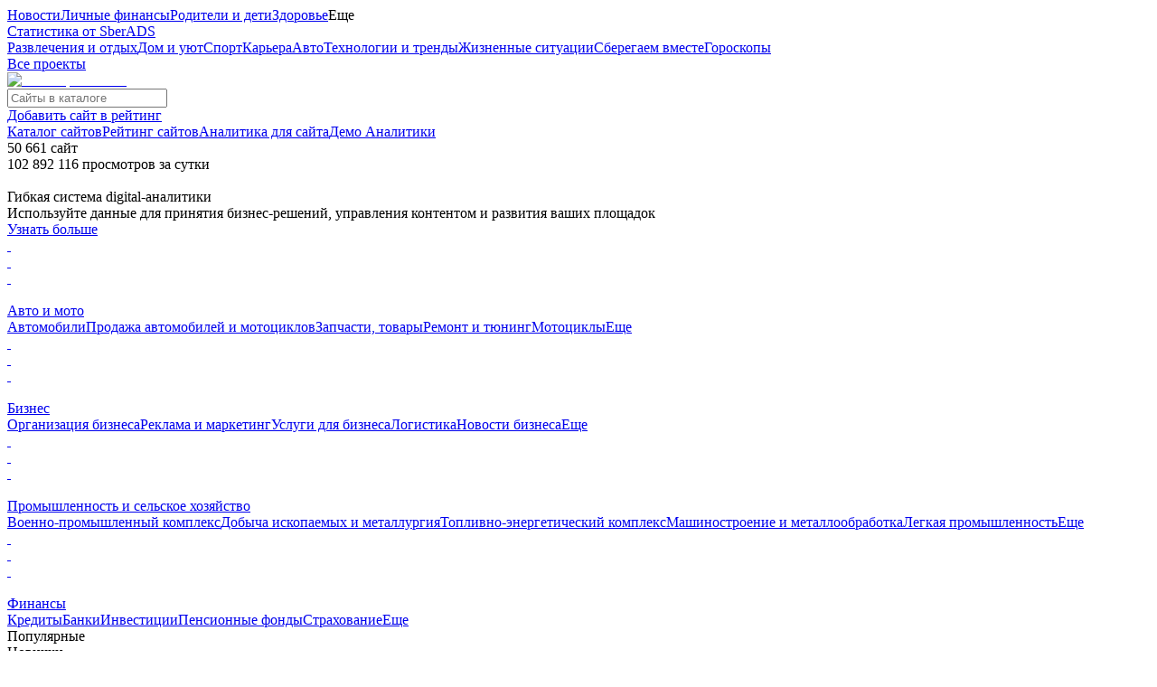

--- FILE ---
content_type: text/html; charset=utf-8
request_url: https://top100.rambler.ru/
body_size: 35090
content:
<!DOCTYPE html><html lang="en"><head><meta charSet="utf-8"/><meta name="viewport" content="width=device-width, initial-scale=1"/><link rel="stylesheet" href="/_next/static/css/9cd273ba22a5507d.css" data-precedence="next"/><link rel="stylesheet" href="/_next/static/css/2624c54c057cbb87.css" data-precedence="next"/><link rel="stylesheet" href="/_next/static/css/a7dfaafbaa4dd788.css" data-precedence="next"/><link rel="stylesheet" href="/_next/static/css/d89e94d1f42959f0.css" data-precedence="next"/><link rel="stylesheet" href="/_next/static/css/03dc0af7689a6a92.css" data-precedence="next"/><link rel="preload" as="script" fetchPriority="low" href="/_next/static/chunks/webpack-307daf301dfe76db.js"/><script src="/_next/static/chunks/4bd1b696-409494caf8c83275.js" async=""></script><script src="/_next/static/chunks/255-ac576b8c1dfdf619.js" async=""></script><script src="/_next/static/chunks/main-app-d1e5c503935f9a8e.js" async=""></script><script src="/_next/static/chunks/130-88d853239fb928d3.js" async=""></script><script src="/_next/static/chunks/433-961abc251de66267.js" async=""></script><script src="/_next/static/chunks/74-995fc5df38c6f195.js" async=""></script><script src="/_next/static/chunks/app/layout-36b929fbde190828.js" async=""></script><script src="/_next/static/chunks/app/not-found-1b2f242ea9462f8c.js" async=""></script><script src="/_next/static/chunks/app/page-9b7ef40c62a312c8.js" async=""></script><title>Рамблер / Топ-100</title><meta name="description" content="Рамблер / Топ-100"/><meta property="og:title" content="Рамблер / Топ-100"/><meta property="og:description" content="Рамблер / Топ-100"/><meta name="twitter:card" content="summary"/><meta name="twitter:title" content="Рамблер / Топ-100"/><meta name="twitter:description" content="Рамблер / Топ-100"/><link rel="icon" href="/favicon.ico" type="image/x-icon" sizes="16x16"/><link rel="icon" href="/baseFavicons/favicon.ico"/><link href="https://a-static.sber.ru/static/css/SBSansDisplay.css" rel="stylesheet" type="text/css"/><link href="https://a-static.sber.ru/static/css/SBSansText.css" rel="stylesheet" type="text/css"/><script src="/_next/static/chunks/polyfills-42372ed130431b0a.js" noModule=""></script></head><body><div hidden=""><!--$--><!--/$--></div><noscript><img alt="" loading="lazy" width="1" height="1" decoding="async" data-nimg="1" class="counters_pixel__7Pxo5" style="color:transparent" srcSet="/_next/image?url=%2F%2Fcounter.rambler.ru%2Ftop100.cnt%3Fpid%3D208383&amp;w=16&amp;q=75 1x" src="/_next/image?url=%2F%2Fcounter.rambler.ru%2Ftop100.cnt%3Fpid%3D208383&amp;w=16&amp;q=75"/></noscript><noscript><img alt="" loading="lazy" width="1" height="1" decoding="async" data-nimg="1" class="counters_pixel__7Pxo5" style="color:transparent" srcSet="/_next/image?url=%2F%2Fcounter.rambler.ru%2Ftop100.cnt%3Fpid%3D7596044&amp;w=16&amp;q=75 1x" src="/_next/image?url=%2F%2Fcounter.rambler.ru%2Ftop100.cnt%3Fpid%3D7596044&amp;w=16&amp;q=75"/></noscript><noscript><div><img alt="" loading="lazy" width="1" height="1" decoding="async" data-nimg="1" class="counters_pixel__7Pxo5" style="color:transparent" srcSet="/_next/image?url=%2F%2Fmc.yandex.ru%2Fwatch%2F26557740&amp;w=16&amp;q=75 1x" src="/_next/image?url=%2F%2Fmc.yandex.ru%2Fwatch%2F26557740&amp;w=16&amp;q=75"/></div></noscript><noscript><img alt="" loading="lazy" width="1" height="1" decoding="async" data-nimg="1" class="counters_pixel__7Pxo5" style="color:transparent" srcSet="/_next/image?url=%2F%2Fcounter.rambler.ru%2Ftop100.cnt%3Fpid%3D7749582&amp;w=16&amp;q=75 1x" src="/_next/image?url=%2F%2Fcounter.rambler.ru%2Ftop100.cnt%3Fpid%3D7749582&amp;w=16&amp;q=75"/></noscript><noscript><div><img alt="" loading="lazy" width="1" height="1" decoding="async" data-nimg="1" class="counters_pixel__7Pxo5" style="color:transparent" srcSet="/_next/image?url=%2F%2Fmc.yandex.ru%2Fwatch%2F104630260&amp;w=16&amp;q=75 1x" src="/_next/image?url=%2F%2Fmc.yandex.ru%2Fwatch%2F104630260&amp;w=16&amp;q=75"/></div></noscript><noscript><div><img alt="" loading="lazy" width="1" height="1" decoding="async" data-nimg="1" class="counters_pixel__7Pxo5" style="color:transparent" srcSet="/_next/image?url=%2F%2Fmc.yandex.ru%2Fwatch%2F104630493&amp;w=16&amp;q=75 1x" src="/_next/image?url=%2F%2Fmc.yandex.ru%2Fwatch%2F104630493&amp;w=16&amp;q=75"/></div></noscript><noscript><img alt="" loading="lazy" width="1" height="1" decoding="async" data-nimg="1" class="counters_pixel__7Pxo5" style="color:transparent" srcSet="/_next/image?url=%2F%2Fcounter.rambler.ru%2Ftop100.cnt%3Fpid%3D7749583&amp;w=16&amp;q=75 1x" src="/_next/image?url=%2F%2Fcounter.rambler.ru%2Ftop100.cnt%3Fpid%3D7749583&amp;w=16&amp;q=75"/></noscript><noscript><div><img alt="" loading="lazy" width="1" height="1" decoding="async" data-nimg="1" class="counters_pixel__7Pxo5" style="color:transparent" srcSet="/_next/image?url=%2F%2Fmc.yandex.ru%2Fwatch%2F104630561&amp;w=16&amp;q=75 1x" src="/_next/image?url=%2F%2Fmc.yandex.ru%2Fwatch%2F104630561&amp;w=16&amp;q=75"/></div></noscript><noscript><div><img alt="Top.Mail.Ru" loading="lazy" width="1" height="1" decoding="async" data-nimg="1" class="counters_pixel__7Pxo5" style="color:transparent" srcSet="/_next/image?url=https%3A%2F%2Ftop-fwz1.mail.ru%2Fcounter%3Fid%3D3262275%3Bjs%3Dna&amp;w=16&amp;q=75 1x" src="/_next/image?url=https%3A%2F%2Ftop-fwz1.mail.ru%2Fcounter%3Fid%3D3262275%3Bjs%3Dna&amp;w=16&amp;q=75"/></div></noscript><noscript><img alt="" loading="lazy" width="1" height="1" decoding="async" data-nimg="1" class="counters_pixel__7Pxo5" style="color:transparent" srcSet="/_next/image?url=%2F%2Fwww.tns-counter.ru%2FV13a****rambler_ru%2Fru%2FUTF-8%2Ftmsec%3Drambler_top100%2F&amp;w=16&amp;q=75 1x" src="/_next/image?url=%2F%2Fwww.tns-counter.ru%2FV13a****rambler_ru%2Fru%2FUTF-8%2Ftmsec%3Drambler_top100%2F&amp;w=16&amp;q=75"/></noscript><header><div class="header_main__elEzA"><div class="header_outer__8IH0e"><div class="header_inner__wo0Dg"><div class="header_menu__zE2Fr"><a href="https://news.rambler.ru/" class="header_link__ylVKa" target="_blank">Новости</a><a href="https://finance.rambler.ru/" class="header_link__ylVKa" target="_blank">Личные финансы</a><a href="https://family.rambler.ru/" class="header_link__ylVKa" target="_blank">Родители и дети</a><a href="https://doctor.rambler.ru/" class="header_link__ylVKa" target="_blank">Здоровье</a><span class="header_link__ylVKa">Еще<img alt="" loading="lazy" width="20" height="20" decoding="async" data-nimg="1" style="color:transparent" src="/icons/arrow-down.svg"/></span></div><a href="https://ads.sber.ru/stat/" class="header_link__ylVKa" target="_blank">Статистика от SberADS</a></div></div></div><div class="header_sub__BiFZe "><div class="header_outer__8IH0e"><div class="header_subinner__4LQ3x"><div class="header_menu__zE2Fr"><a href="https://weekend.rambler.ru/" class="header_link__ylVKa" target="_blank">Развлечения и отдых</a><a href="https://rambler.ru/dom/" class="header_link__ylVKa" target="_blank">Дом и уют</a><a href="https://sport.rambler.ru/" class="header_link__ylVKa" target="_blank">Спорт</a><a href="https://www.rambler.ru/pro/" class="header_link__ylVKa" target="_blank">Карьера</a><a href="https://auto.rambler.ru/" class="header_link__ylVKa" target="_blank">Авто</a><a href="https://sci.rambler.ru/" class="header_link__ylVKa" target="_blank">Технологии и тренды</a><a href="https://life.rambler.ru/" class="header_link__ylVKa" target="_blank">Жизненные ситуации</a><a href="https://www.rambler.ru/eco/" class="header_link__ylVKa" target="_blank">Сберегаем вместе</a><a href="https://horoscopes.rambler.ru/" class="header_link__ylVKa" target="_blank">Гороскопы</a></div><a href="https://www.rambler.ru/all" class="header_link__ylVKa" target="_blank">Все проекты<img alt="" loading="lazy" width="20" height="20" decoding="async" data-nimg="1" style="color:transparent" src="/icons/arrow-right-white.svg"/></a></div></div></div></header><div class="layout"><main class="main_page__2eq4z"><header class="rambler-header_header____E4U"><div><div class="rambler-header_action__dltwN"><a href="/"><img alt="Рамблер Топ-100" loading="lazy" width="196" height="76" decoding="async" data-nimg="1" class="rambler-header_logo__K9xt3" style="color:transparent" src="/icons/logo.svg"/></a><form class="rambler-header_form__vndgG"><article class="core-components-input__input-wrapper_QHNiZ rambler-header_search__ar_j9"><input placeholder="Сайты в каталоге" class="sber-input css-aerktl sber-input-outlined core-components-input__input_QHNiZ" type="text" value=""/><div class="core-components-input__footerContainer_QHNiZ"></div></article></form><a class="rambler-header_add__tm7fa" href="https://ads.sber.ru/stat/projects/?_openstat=catalogue_top100;sberAds;add_counter_button;catalogue_header" target="_blank"><img alt="" loading="lazy" width="20" height="20" decoding="async" data-nimg="1" style="color:transparent" src="/icons/desktop.svg"/>Добавить сайт в рейтинг</a></div><div class="rambler-header_info__2yF55"><div><a class="rambler-header_link__HHBgx" href="/?_openstat=catalogue_top100;sberAds;catalogue_nav_button;catalogue_header">Каталог сайтов</a><a class="rambler-header_link__HHBgx" href="/navi?_openstat=catalogue_top100;sberAds;rating_nav_button;catalogue_header">Рейтинг сайтов</a><a href="https://ads.sber.ru/stat/start/?_openstat=catalogue_top100;sberAds;analytics_start_nav_button;catalogue_header" class="rambler-header_link__HHBgx" target="_blank" rel="noopener nofollow">Аналитика для сайта</a><a href="https://ads.sber.ru/stat/projects/7596044?_openstat=catalogue_top100" class="rambler-header_link__HHBgx" target="_blank" rel="noopener nofollow">Демо Аналитики</a></div><div class="rambler-header_stat__pJNxo"><div class="rambler-header_statItem___fj1S"><img alt="" loading="lazy" width="20" height="20" decoding="async" data-nimg="1" style="color:transparent" src="/icons/earth.svg"/>50 661<!-- --> <!-- -->сайт</div><div class="rambler-header_statItem___fj1S"><img alt="" loading="lazy" width="20" height="20" decoding="async" data-nimg="1" style="color:transparent" src="/icons/eye.svg"/>102 892 116<!-- --> <!-- -->просмотров<!-- --> за сутки</div></div></div></div></header><div class="analytics-banner_root__jq4WQ"><div class="analytics-banner_inner__3vk1X"><div class="analytics-banner_content__JUkpB"><div class="analytics-banner_picture__D3EtE"><img alt="" loading="lazy" width="428" height="254" decoding="async" data-nimg="1" style="color:transparent" srcSet="/_next/image?url=%2Fimages%2Fbanner-stat%402x.png&amp;w=640&amp;q=75 1x, /_next/image?url=%2Fimages%2Fbanner-stat%402x.png&amp;w=1080&amp;q=75 2x" src="/_next/image?url=%2Fimages%2Fbanner-stat%402x.png&amp;w=1080&amp;q=75"/></div><div class="analytics-banner_header__qX_yn">Гибкая система digital-аналитики</div><div class="analytics-banner_description__rm7_s">Используйте данные для принятия бизнес-решений, управления контентом и развития ваших площадок</div><a class="analytics-banner_button__BKvb2" href="https://ads.sber.ru/stat/start" target="blank">Узнать больше</a></div></div></div><div class="main_list__GuEI7"><div class="main_block__tQzdt"><div class="main-categories_categories__5rrS6"><div class="main-categories_category__HUh_X"><a class="main-categories_categoryLink__u_ZbP" href="/navi?categoryId=1000"><div class="main-categories_pic___yFYm"><div class="main-categories_pic1__klWJX"> </div><div class="main-categories_pic2__TX_ey"> </div><div class="main-categories_pic3__Pti0C"> </div><img alt="" loading="lazy" width="24" height="24" decoding="async" data-nimg="1" class="main-categories_pic4__1uAMd" style="color:transparent" src="/icons/icon-1000.svg"/></div>Авто и мото</a><div class="main-categories_subMenu__o0c8R"><a class="main-categories_menuLink__9SrxL" href="/navi?categoryId=1000&amp;subcategoryId=1001">Автомобили</a><a class="main-categories_menuLink__9SrxL" href="/navi?categoryId=1000&amp;subcategoryId=1002">Продажа автомобилей и мотоциклов</a><a class="main-categories_menuLink__9SrxL" href="/navi?categoryId=1000&amp;subcategoryId=1003">Запчасти, товары</a><a class="main-categories_menuLink__9SrxL" href="/navi?categoryId=1000&amp;subcategoryId=1004">Ремонт и тюнинг</a><a class="main-categories_menuLink__9SrxL" href="/navi?categoryId=1000&amp;subcategoryId=1005">Мотоциклы</a><a class="main-categories_menuLinkLast__R75hz" href="/navi?categoryId=1000&amp;isCatOpen=1">Еще<img alt="" loading="lazy" width="16" height="16" decoding="async" data-nimg="1" style="color:transparent" src="/icons/arrow-more.svg"/></a></div></div><div class="main-categories_category__HUh_X"><a class="main-categories_categoryLink__u_ZbP" href="/navi?categoryId=1010"><div class="main-categories_pic___yFYm"><div class="main-categories_pic1__klWJX"> </div><div class="main-categories_pic2__TX_ey"> </div><div class="main-categories_pic3__Pti0C"> </div><img alt="" loading="lazy" width="24" height="24" decoding="async" data-nimg="1" class="main-categories_pic4__1uAMd" style="color:transparent" src="/icons/icon-1010.svg"/></div>Бизнес</a><div class="main-categories_subMenu__o0c8R"><a class="main-categories_menuLink__9SrxL" href="/navi?categoryId=1010&amp;subcategoryId=1011">Организация бизнеса</a><a class="main-categories_menuLink__9SrxL" href="/navi?categoryId=1010&amp;subcategoryId=1012">Реклама и маркетинг</a><a class="main-categories_menuLink__9SrxL" href="/navi?categoryId=1010&amp;subcategoryId=1013">Услуги для бизнеса</a><a class="main-categories_menuLink__9SrxL" href="/navi?categoryId=1010&amp;subcategoryId=1014">Логистика</a><a class="main-categories_menuLink__9SrxL" href="/navi?categoryId=1010&amp;subcategoryId=1015">Новости бизнеса</a><a class="main-categories_menuLinkLast__R75hz" href="/navi?categoryId=1010&amp;isCatOpen=1">Еще<img alt="" loading="lazy" width="16" height="16" decoding="async" data-nimg="1" style="color:transparent" src="/icons/arrow-more.svg"/></a></div></div><div class="main-categories_category__HUh_X"><a class="main-categories_categoryLink__u_ZbP" href="/navi?categoryId=1017"><div class="main-categories_pic___yFYm"><div class="main-categories_pic1__klWJX"> </div><div class="main-categories_pic2__TX_ey"> </div><div class="main-categories_pic3__Pti0C"> </div><img alt="" loading="lazy" width="24" height="24" decoding="async" data-nimg="1" class="main-categories_pic4__1uAMd" style="color:transparent" src="/icons/icon-1017.svg"/></div>Промышленность и сельское хозяйство</a><div class="main-categories_subMenu__o0c8R"><a class="main-categories_menuLink__9SrxL" href="/navi?categoryId=1017&amp;subcategoryId=1018">Военно-промышленный комплекс</a><a class="main-categories_menuLink__9SrxL" href="/navi?categoryId=1017&amp;subcategoryId=1019">Добыча ископаемых и металлургия</a><a class="main-categories_menuLink__9SrxL" href="/navi?categoryId=1017&amp;subcategoryId=1020">Топливно-энергетический комплекс</a><a class="main-categories_menuLink__9SrxL" href="/navi?categoryId=1017&amp;subcategoryId=1021">Машиностроение и металлообработка</a><a class="main-categories_menuLink__9SrxL" href="/navi?categoryId=1017&amp;subcategoryId=1022">Легкая промышленность</a><a class="main-categories_menuLinkLast__R75hz" href="/navi?categoryId=1017&amp;isCatOpen=1">Еще<img alt="" loading="lazy" width="16" height="16" decoding="async" data-nimg="1" style="color:transparent" src="/icons/arrow-more.svg"/></a></div></div><div class="main-categories_category__HUh_X"><a class="main-categories_categoryLink__u_ZbP" href="/navi?categoryId=1031"><div class="main-categories_pic___yFYm"><div class="main-categories_pic1__klWJX"> </div><div class="main-categories_pic2__TX_ey"> </div><div class="main-categories_pic3__Pti0C"> </div><img alt="" loading="lazy" width="24" height="24" decoding="async" data-nimg="1" class="main-categories_pic4__1uAMd" style="color:transparent" src="/icons/icon-1031.svg"/></div>Финансы</a><div class="main-categories_subMenu__o0c8R"><a class="main-categories_menuLink__9SrxL" href="/navi?categoryId=1031&amp;subcategoryId=1032">Кредиты</a><a class="main-categories_menuLink__9SrxL" href="/navi?categoryId=1031&amp;subcategoryId=1033">Банки</a><a class="main-categories_menuLink__9SrxL" href="/navi?categoryId=1031&amp;subcategoryId=1034">Инвестиции</a><a class="main-categories_menuLink__9SrxL" href="/navi?categoryId=1031&amp;subcategoryId=1035">Пенсионные фонды</a><a class="main-categories_menuLink__9SrxL" href="/navi?categoryId=1031&amp;subcategoryId=1036">Страхование</a><a class="main-categories_menuLinkLast__R75hz" href="/navi?categoryId=1031&amp;isCatOpen=1">Еще<img alt="" loading="lazy" width="16" height="16" decoding="async" data-nimg="1" style="color:transparent" src="/icons/arrow-more.svg"/></a></div></div></div></div><div class="main_block__tQzdt"><div><div class="core-components-tabs__wrapper_QHNiZ"><div class="sber-tabs sber-tabs-top sber-tabs-middle css-aerktl"><div role="tablist" aria-orientation="horizontal" class="sber-tabs-nav"><div class="sber-tabs-nav-wrap"><div class="sber-tabs-nav-list" style="transform:translate(0px, 0px)"><div data-node-key="popular" class="sber-tabs-tab"><div role="tab" aria-selected="false" class="sber-tabs-tab-btn" tabindex="-1"><span class="core-components-tabs__tabLabel_QHNiZ core-components-typography__secondary-medium_QHNiZ core-components-typography__regular_QHNiZ">Популярные</span></div></div><div data-node-key="new" class="sber-tabs-tab"><div role="tab" aria-selected="false" class="sber-tabs-tab-btn" tabindex="-1"><span class="core-components-tabs__tabLabel_QHNiZ core-components-typography__secondary-medium_QHNiZ core-components-typography__regular_QHNiZ">Новички</span></div></div><div class="sber-tabs-ink-bar sber-tabs-ink-bar-animated"></div></div></div><div class="sber-tabs-nav-operations sber-tabs-nav-operations-hidden"><button type="button" class="sber-tabs-nav-more" style="visibility:hidden;order:1" aria-haspopup="listbox" aria-controls="null-more-popup" id="null-more" aria-expanded="false"><span role="img" aria-label="ellipsis" class="anticon anticon-ellipsis"><svg viewBox="64 64 896 896" focusable="false" data-icon="ellipsis" width="1em" height="1em" fill="currentColor" aria-hidden="true"><path d="M176 511a56 56 0 10112 0 56 56 0 10-112 0zm280 0a56 56 0 10112 0 56 56 0 10-112 0zm280 0a56 56 0 10112 0 56 56 0 10-112 0z"></path></svg></span></button></div></div><div class="sber-tabs-content-holder"><div class="sber-tabs-content sber-tabs-content-top"></div></div></div></div></div><a class="main_mirtesen__bR4Hm" href="/navi?categoryId=1383"><img alt="" loading="lazy" width="260" height="90" decoding="async" data-nimg="1" style="color:transparent" src="/icons/mirtesen.svg"/></a></div></div><div class="categories_categories__Nykdr"><div class="categories_category__Cz_Yz"><a class="categories_categoryLink__KSOVC" href="/navi?categoryId=1039">Государство и общество</a><div class="categories_menu__l9TlN"><div class="categories_subMenu__hpU4P"><a class="categories_menuLink__N2wgL" href="/navi?categoryId=1039&amp;subcategoryId=1040">Органы государственной власти</a><a class="categories_menuLink__N2wgL" href="/navi?categoryId=1039&amp;subcategoryId=1041">Судебная власть</a><a class="categories_menuLink__N2wgL" href="/navi?categoryId=1039&amp;subcategoryId=1042">Армия и вооружение</a><a class="categories_menuLink__N2wgL" href="/navi?categoryId=1039&amp;subcategoryId=1043">Неправительственные организации и фонды</a></div><a class="categories_menuLinkLast__DZVUX" href="/navi?categoryId=1039&amp;isCatOpen=1">Еще<img alt="" loading="lazy" width="16" height="16" decoding="async" data-nimg="1" style="color:transparent" src="/icons/arrow-more.svg"/></a></div></div><div class="categories_category__Cz_Yz"><a class="categories_categoryLink__KSOVC" href="/navi?categoryId=1050">Развлечения и отдых</a><div class="categories_menu__l9TlN"><div class="categories_subMenu__hpU4P"><a class="categories_menuLink__N2wgL" href="/navi?categoryId=1050&amp;subcategoryId=1051">Познавательно-развлекательные сайты</a><a class="categories_menuLink__N2wgL" href="/navi?categoryId=1050&amp;subcategoryId=1052">Развлекательные заведения</a><a class="categories_menuLink__N2wgL" href="/navi?categoryId=1050&amp;subcategoryId=1053">Музыка онлайн</a><a class="categories_menuLink__N2wgL" href="/navi?categoryId=1050&amp;subcategoryId=1054">Фильмы онлайн</a></div><a class="categories_menuLinkLast__DZVUX" href="/navi?categoryId=1050&amp;isCatOpen=1">Еще<img alt="" loading="lazy" width="16" height="16" decoding="async" data-nimg="1" style="color:transparent" src="/icons/arrow-more.svg"/></a></div></div><div class="categories_category__Cz_Yz"><a class="categories_categoryLink__KSOVC" href="/navi?categoryId=1064">Для взрослых (18+)</a><div class="categories_menu__l9TlN"><div class="categories_subMenu__hpU4P"><a class="categories_menuLink__N2wgL" href="/navi?categoryId=1064&amp;subcategoryId=1065">Литература</a><a class="categories_menuLink__N2wgL" href="/navi?categoryId=1064&amp;subcategoryId=1066">Фото и видео</a><a class="categories_menuLink__N2wgL" href="/navi?categoryId=1064&amp;subcategoryId=1067">Товары и услуги</a><a class="categories_menuLink__N2wgL" href="/navi?categoryId=1064&amp;subcategoryId=1068">Нетрадиционный секс</a></div><a class="categories_menuLinkLast__DZVUX" href="/navi?categoryId=1064&amp;isCatOpen=1">Еще<img alt="" loading="lazy" width="16" height="16" decoding="async" data-nimg="1" style="color:transparent" src="/icons/arrow-more.svg"/></a></div></div><div class="categories_category__Cz_Yz"><a class="categories_categoryLink__KSOVC" href="/navi?categoryId=1073">Здоровье, красота, стиль</a><div class="categories_menu__l9TlN"><div class="categories_subMenu__hpU4P"><a class="categories_menuLink__N2wgL" href="/navi?categoryId=1073&amp;subcategoryId=1074">Фитнес и бодибилдинг</a><a class="categories_menuLink__N2wgL" href="/navi?categoryId=1073&amp;subcategoryId=1075">Косметика</a><a class="categories_menuLink__N2wgL" href="/navi?categoryId=1073&amp;subcategoryId=1076">Парфюмерия</a><a class="categories_menuLink__N2wgL" href="/navi?categoryId=1073&amp;subcategoryId=1077">Здоровый образ жизни</a></div><a class="categories_menuLinkLast__DZVUX" href="/navi?categoryId=1073&amp;isCatOpen=1">Еще<img alt="" loading="lazy" width="16" height="16" decoding="async" data-nimg="1" style="color:transparent" src="/icons/arrow-more.svg"/></a></div></div><div class="categories_category__Cz_Yz"><a class="categories_categoryLink__KSOVC" href="/navi?categoryId=1085">Культура и искусство</a><div class="categories_menu__l9TlN"><div class="categories_subMenu__hpU4P"><a class="categories_menuLink__N2wgL" href="/navi?categoryId=1085&amp;subcategoryId=1086">Музыка</a><a class="categories_menuLink__N2wgL" href="/navi?categoryId=1085&amp;subcategoryId=1089">Студии звукозаписи</a><a class="categories_menuLink__N2wgL" href="/navi?categoryId=1085&amp;subcategoryId=1090">Анимация</a><a class="categories_menuLink__N2wgL" href="/navi?categoryId=1085&amp;subcategoryId=1091">Литература</a></div><a class="categories_menuLinkLast__DZVUX" href="/navi?categoryId=1085&amp;isCatOpen=1">Еще<img alt="" loading="lazy" width="16" height="16" decoding="async" data-nimg="1" style="color:transparent" src="/icons/arrow-more.svg"/></a></div></div><div class="categories_category__Cz_Yz"><a class="categories_categoryLink__KSOVC" href="/navi?categoryId=1103">Медицина</a><div class="categories_menu__l9TlN"><div class="categories_subMenu__hpU4P"><a class="categories_menuLink__N2wgL" href="/navi?categoryId=1103&amp;subcategoryId=1104">Альтернативная медицина</a><a class="categories_menuLink__N2wgL" href="/navi?categoryId=1103&amp;subcategoryId=1105">Болезни</a><a class="categories_menuLink__N2wgL" href="/navi?categoryId=1103&amp;subcategoryId=1106">Зависимости и наркологическая помощь</a><a class="categories_menuLink__N2wgL" href="/navi?categoryId=1103&amp;subcategoryId=1107">Медицинские товары и лекарства</a></div><a class="categories_menuLinkLast__DZVUX" href="/navi?categoryId=1103&amp;isCatOpen=1">Еще<img alt="" loading="lazy" width="16" height="16" decoding="async" data-nimg="1" style="color:transparent" src="/icons/arrow-more.svg"/></a></div></div><div class="categories_category__Cz_Yz"><a class="categories_categoryLink__KSOVC" href="/navi?categoryId=1113">Наука</a><div class="categories_menu__l9TlN"><div class="categories_subMenu__hpU4P"><a class="categories_menuLink__N2wgL" href="/navi?categoryId=1113&amp;subcategoryId=1114">Научные центры и органы управления</a><a class="categories_menuLink__N2wgL" href="/navi?categoryId=1113&amp;subcategoryId=1115">Научные журналы и публикации</a><a class="categories_menuLink__N2wgL" href="/navi?categoryId=1113&amp;subcategoryId=1116">Гуманитарные</a><a class="categories_menuLink__N2wgL" href="/navi?categoryId=1113&amp;subcategoryId=1117">Естественные и точные</a></div><a class="categories_menuLinkLast__DZVUX" href="/navi?categoryId=1113&amp;isCatOpen=1">Еще<img alt="" loading="lazy" width="16" height="16" decoding="async" data-nimg="1" style="color:transparent" src="/icons/arrow-more.svg"/></a></div></div><div class="categories_category__Cz_Yz"><a class="categories_categoryLink__KSOVC" href="/navi?categoryId=1119">Недвижимость</a><div class="categories_menu__l9TlN"><div class="categories_subMenu__hpU4P"><a class="categories_menuLink__N2wgL" href="/navi?categoryId=1119&amp;subcategoryId=1120">Жилая</a><a class="categories_menuLink__N2wgL" href="/navi?categoryId=1119&amp;subcategoryId=1121">Загородная недвижимость и участки</a><a class="categories_menuLink__N2wgL" href="/navi?categoryId=1119&amp;subcategoryId=1122">Зарубежная</a><a class="categories_menuLink__N2wgL" href="/navi?categoryId=1119&amp;subcategoryId=1123">Коммерческая</a></div><a class="categories_menuLinkLast__DZVUX" href="/navi?categoryId=1119&amp;isCatOpen=1">Еще<img alt="" loading="lazy" width="16" height="16" decoding="async" data-nimg="1" style="color:transparent" src="/icons/arrow-more.svg"/></a></div></div><div class="categories_category__Cz_Yz"><a class="categories_categoryLink__KSOVC" href="/navi?categoryId=1126">Новости и СМИ</a><div class="categories_menu__l9TlN"><div class="categories_subMenu__hpU4P"><a class="categories_menuLink__N2wgL" href="/navi?categoryId=1126&amp;subcategoryId=1127">Телевидение</a><a class="categories_menuLink__N2wgL" href="/navi?categoryId=1126&amp;subcategoryId=1128">Радио</a><a class="categories_menuLink__N2wgL" href="/navi?categoryId=1126&amp;subcategoryId=1129">Блоги</a><a class="categories_menuLink__N2wgL" href="/navi?categoryId=1126&amp;subcategoryId=1130">Газеты, журналы</a></div><a class="categories_menuLinkLast__DZVUX" href="/navi?categoryId=1126&amp;isCatOpen=1">Еще<img alt="" loading="lazy" width="16" height="16" decoding="async" data-nimg="1" style="color:transparent" src="/icons/arrow-more.svg"/></a></div></div><div class="categories_category__Cz_Yz"><a class="categories_categoryLink__KSOVC" href="/navi?categoryId=1136">Образование</a><div class="categories_menu__l9TlN"><div class="categories_subMenu__hpU4P"><a class="categories_menuLink__N2wgL" href="/navi?categoryId=1136&amp;subcategoryId=1137">Дефектология</a><a class="categories_menuLink__N2wgL" href="/navi?categoryId=1136&amp;subcategoryId=1138">Дошкольное воспитание</a><a class="categories_menuLink__N2wgL" href="/navi?categoryId=1136&amp;subcategoryId=1139">Иностранные языки</a><a class="categories_menuLink__N2wgL" href="/navi?categoryId=1136&amp;subcategoryId=1140">Среднее образование, колледжи, ПТУ</a></div><a class="categories_menuLinkLast__DZVUX" href="/navi?categoryId=1136&amp;isCatOpen=1">Еще<img alt="" loading="lazy" width="16" height="16" decoding="async" data-nimg="1" style="color:transparent" src="/icons/arrow-more.svg"/></a></div></div><div class="categories_category__Cz_Yz"><a class="categories_categoryLink__KSOVC" href="/navi?categoryId=1149">Путешествия</a><div class="categories_menu__l9TlN"><div class="categories_subMenu__hpU4P"><a class="categories_menuLink__N2wgL" href="/navi?categoryId=1149&amp;subcategoryId=1150">Страны, города, достопримечательности</a><a class="categories_menuLink__N2wgL" href="/navi?categoryId=1149&amp;subcategoryId=1151">Активный отдых</a><a class="categories_menuLink__N2wgL" href="/navi?categoryId=1149&amp;subcategoryId=1152">Туры и экскурсии</a><a class="categories_menuLink__N2wgL" href="/navi?categoryId=1149&amp;subcategoryId=1153">Лечебные туры</a></div><a class="categories_menuLinkLast__DZVUX" href="/navi?categoryId=1149&amp;isCatOpen=1">Еще<img alt="" loading="lazy" width="16" height="16" decoding="async" data-nimg="1" style="color:transparent" src="/icons/arrow-more.svg"/></a></div></div><div class="categories_category__Cz_Yz"><a class="categories_categoryLink__KSOVC" href="/navi?categoryId=1160">Работа и карьера</a><div class="categories_menu__l9TlN"><div class="categories_subMenu__hpU4P"><a class="categories_menuLink__N2wgL" href="/navi?categoryId=1160&amp;subcategoryId=1161">Вакансии и резюме</a><a class="categories_menuLink__N2wgL" href="/navi?categoryId=1160&amp;subcategoryId=1162">Работа за рубежом</a><a class="categories_menuLink__N2wgL" href="/navi?categoryId=1160&amp;subcategoryId=1163">Кадровые и кастинговые агентства</a><a class="categories_menuLink__N2wgL" href="/navi?categoryId=1160&amp;subcategoryId=1164">Работа в интернете</a></div><a class="categories_menuLinkLast__DZVUX" href="/navi?categoryId=1160&amp;isCatOpen=1">Еще<img alt="" loading="lazy" width="16" height="16" decoding="async" data-nimg="1" style="color:transparent" src="/icons/arrow-more.svg"/></a></div></div><div class="categories_category__Cz_Yz"><a class="categories_categoryLink__KSOVC" href="/navi?categoryId=1166">Религия</a><div class="categories_menu__l9TlN"><div class="categories_subMenu__hpU4P"><a class="categories_menuLink__N2wgL" href="/navi?categoryId=1166&amp;subcategoryId=1167">Христианство</a><a class="categories_menuLink__N2wgL" href="/navi?categoryId=1166&amp;subcategoryId=1168">Ислам</a><a class="categories_menuLink__N2wgL" href="/navi?categoryId=1166&amp;subcategoryId=1169">Иудаизм</a><a class="categories_menuLink__N2wgL" href="/navi?categoryId=1166&amp;subcategoryId=1170">Буддизм</a></div><a class="categories_menuLinkLast__DZVUX" href="/navi?categoryId=1166&amp;isCatOpen=1">Еще<img alt="" loading="lazy" width="16" height="16" decoding="async" data-nimg="1" style="color:transparent" src="/icons/arrow-more.svg"/></a></div></div><div class="categories_category__Cz_Yz"><a class="categories_categoryLink__KSOVC" href="/navi?categoryId=1175">Непознанное</a><div class="categories_menu__l9TlN"><div class="categories_subMenu__hpU4P"><a class="categories_menuLink__N2wgL" href="/navi?categoryId=1175&amp;subcategoryId=1176">Мистика и эзотерика</a><a class="categories_menuLink__N2wgL" href="/navi?categoryId=1175&amp;subcategoryId=1177">Сонники</a><a class="categories_menuLink__N2wgL" href="/navi?categoryId=1175&amp;subcategoryId=1178">Астрология и гороскопы</a><a class="categories_menuLink__N2wgL" href="/navi?categoryId=1175&amp;subcategoryId=1179">Аномальные явления</a></div><a class="categories_menuLinkLast__DZVUX" href="/navi?categoryId=1175&amp;isCatOpen=1">Еще<img alt="" loading="lazy" width="16" height="16" decoding="async" data-nimg="1" style="color:transparent" src="/icons/arrow-more.svg"/></a></div></div><div class="categories_category__Cz_Yz"><a class="categories_categoryLink__KSOVC" href="/navi?categoryId=1181">Семья и дети</a><div class="categories_menu__l9TlN"><div class="categories_subMenu__hpU4P"><a class="categories_menuLink__N2wgL" href="/navi?categoryId=1181&amp;subcategoryId=1182">Брачные агентства</a><a class="categories_menuLink__N2wgL" href="/navi?categoryId=1181&amp;subcategoryId=1183">Свадьбы</a><a class="categories_menuLink__N2wgL" href="/navi?categoryId=1181&amp;subcategoryId=1184">Беременность и роды</a><a class="categories_menuLink__N2wgL" href="/navi?categoryId=1181&amp;subcategoryId=1185">Развитие и воспитание детей</a></div><a class="categories_menuLinkLast__DZVUX" href="/navi?categoryId=1181&amp;isCatOpen=1">Еще<img alt="" loading="lazy" width="16" height="16" decoding="async" data-nimg="1" style="color:transparent" src="/icons/arrow-more.svg"/></a></div></div><div class="categories_category__Cz_Yz"><a class="categories_categoryLink__KSOVC" href="/navi?categoryId=1188">Домашнее хозяйство</a><div class="categories_menu__l9TlN"><div class="categories_subMenu__hpU4P"><a class="categories_menuLink__N2wgL" href="/navi?categoryId=1188&amp;subcategoryId=1189">Кулинария и рецепты</a><a class="categories_menuLink__N2wgL" href="/navi?categoryId=1188&amp;subcategoryId=1190">Бытовая техника</a><a class="categories_menuLink__N2wgL" href="/navi?categoryId=1188&amp;subcategoryId=1191">Сад и огород</a><a class="categories_menuLink__N2wgL" href="/navi?categoryId=1188&amp;subcategoryId=1192">Товары для дома и интерьера</a></div><a class="categories_menuLinkLast__DZVUX" href="/navi?categoryId=1188&amp;isCatOpen=1">Еще<img alt="" loading="lazy" width="16" height="16" decoding="async" data-nimg="1" style="color:transparent" src="/icons/arrow-more.svg"/></a></div></div><div class="categories_category__Cz_Yz"><a class="categories_categoryLink__KSOVC" href="/navi?categoryId=1195">Домашние животные</a><div class="categories_menu__l9TlN"><div class="categories_subMenu__hpU4P"><a class="categories_menuLink__N2wgL" href="/navi?categoryId=1195&amp;subcategoryId=1196">Собаки</a><a class="categories_menuLink__N2wgL" href="/navi?categoryId=1195&amp;subcategoryId=1197">Кошки</a><a class="categories_menuLink__N2wgL" href="/navi?categoryId=1195&amp;subcategoryId=1198">Лошади</a><a class="categories_menuLink__N2wgL" href="/navi?categoryId=1195&amp;subcategoryId=1199">Грызуны</a></div><a class="categories_menuLinkLast__DZVUX" href="/navi?categoryId=1195&amp;isCatOpen=1">Еще<img alt="" loading="lazy" width="16" height="16" decoding="async" data-nimg="1" style="color:transparent" src="/icons/arrow-more.svg"/></a></div></div><div class="categories_category__Cz_Yz"><a class="categories_categoryLink__KSOVC" href="/navi?categoryId=1208">Спорт и активный образ жизни</a><div class="categories_menu__l9TlN"><div class="categories_subMenu__hpU4P"><a class="categories_menuLink__N2wgL" href="/navi?categoryId=1208&amp;subcategoryId=1209">Баскетбол</a><a class="categories_menuLink__N2wgL" href="/navi?categoryId=1208&amp;subcategoryId=1210">Футбол</a><a class="categories_menuLink__N2wgL" href="/navi?categoryId=1208&amp;subcategoryId=1211">Хоккей</a><a class="categories_menuLink__N2wgL" href="/navi?categoryId=1208&amp;subcategoryId=1212">Спортивные единоборства</a></div><a class="categories_menuLinkLast__DZVUX" href="/navi?categoryId=1208&amp;isCatOpen=1">Еще<img alt="" loading="lazy" width="16" height="16" decoding="async" data-nimg="1" style="color:transparent" src="/icons/arrow-more.svg"/></a></div></div><div class="categories_category__Cz_Yz"><a class="categories_categoryLink__KSOVC" href="/navi?categoryId=1229">Справки</a><div class="categories_menu__l9TlN"><div class="categories_subMenu__hpU4P"><a class="categories_menuLink__N2wgL" href="/navi?categoryId=1229&amp;subcategoryId=1230">Погода</a><a class="categories_menuLink__N2wgL" href="/navi?categoryId=1229&amp;subcategoryId=1231">Карты и схемы</a><a class="categories_menuLink__N2wgL" href="/navi?categoryId=1229&amp;subcategoryId=1232">Персоны</a><a class="categories_menuLink__N2wgL" href="/navi?categoryId=1229&amp;subcategoryId=1233">Энциклопедии</a></div><a class="categories_menuLinkLast__DZVUX" href="/navi?categoryId=1229&amp;isCatOpen=1">Еще<img alt="" loading="lazy" width="16" height="16" decoding="async" data-nimg="1" style="color:transparent" src="/icons/arrow-more.svg"/></a></div></div><div class="categories_category__Cz_Yz"><a class="categories_categoryLink__KSOVC" href="/navi?categoryId=1238">Транспорт, перевозки</a><div class="categories_menu__l9TlN"><div class="categories_subMenu__hpU4P"><a class="categories_menuLink__N2wgL" href="/navi?categoryId=1238&amp;subcategoryId=1239">Городской и пригородный транспорт</a><a class="categories_menuLink__N2wgL" href="/navi?categoryId=1238&amp;subcategoryId=1240">Ж/д транспорт</a><a class="categories_menuLink__N2wgL" href="/navi?categoryId=1238&amp;subcategoryId=1241">Воздушный транспорт</a><a class="categories_menuLink__N2wgL" href="/navi?categoryId=1238&amp;subcategoryId=1242">Водный транспорт</a></div><a class="categories_menuLinkLast__DZVUX" href="/navi?categoryId=1238&amp;isCatOpen=1">Еще<img alt="" loading="lazy" width="16" height="16" decoding="async" data-nimg="1" style="color:transparent" src="/icons/arrow-more.svg"/></a></div></div><div class="categories_category__Cz_Yz"><a class="categories_categoryLink__KSOVC" href="/navi?categoryId=1247">Строительство и ремонт</a><div class="categories_menu__l9TlN"><div class="categories_subMenu__hpU4P"><a class="categories_menuLink__N2wgL" href="/navi?categoryId=1247&amp;subcategoryId=1248">Проектирование и технадзор</a><a class="categories_menuLink__N2wgL" href="/navi?categoryId=1247&amp;subcategoryId=1249">Подрядчики, бригады</a><a class="categories_menuLink__N2wgL" href="/navi?categoryId=1247&amp;subcategoryId=1250">Материалы и оборудование</a><a class="categories_menuLink__N2wgL" href="/navi?categoryId=1247&amp;subcategoryId=1251">Советы и рекомендации</a></div><a class="categories_menuLinkLast__DZVUX" href="/navi?categoryId=1247&amp;isCatOpen=1">Еще<img alt="" loading="lazy" width="16" height="16" decoding="async" data-nimg="1" style="color:transparent" src="/icons/arrow-more.svg"/></a></div></div><div class="categories_category__Cz_Yz"><a class="categories_categoryLink__KSOVC" href="/navi?categoryId=1255">Торговля</a><div class="categories_menu__l9TlN"><div class="categories_subMenu__hpU4P"><a class="categories_menuLink__N2wgL" href="/navi?categoryId=1255&amp;subcategoryId=1087">Для творческих профессий</a><a class="categories_menuLink__N2wgL" href="/navi?categoryId=1255&amp;subcategoryId=1092">Книги</a><a class="categories_menuLink__N2wgL" href="/navi?categoryId=1255&amp;subcategoryId=1261">Красота и здоровье</a><a class="categories_menuLink__N2wgL" href="/navi?categoryId=1255&amp;subcategoryId=1266">Строительные материалы</a></div><a class="categories_menuLinkLast__DZVUX" href="/navi?categoryId=1255&amp;isCatOpen=1">Еще<img alt="" loading="lazy" width="16" height="16" decoding="async" data-nimg="1" style="color:transparent" src="/icons/arrow-more.svg"/></a></div></div><div class="categories_category__Cz_Yz"><a class="categories_categoryLink__KSOVC" href="/navi?categoryId=1280">Техника и технологии</a><div class="categories_menu__l9TlN"><div class="categories_subMenu__hpU4P"><a class="categories_menuLink__N2wgL" href="/navi?categoryId=1280&amp;subcategoryId=1281">Компьютеры</a><a class="categories_menuLink__N2wgL" href="/navi?categoryId=1280&amp;subcategoryId=1282">Софт</a><a class="categories_menuLink__N2wgL" href="/navi?categoryId=1280&amp;subcategoryId=1283">Оргтехника</a><a class="categories_menuLink__N2wgL" href="/navi?categoryId=1280&amp;subcategoryId=1284">Приборы и компоненты</a></div><a class="categories_menuLinkLast__DZVUX" href="/navi?categoryId=1280&amp;isCatOpen=1">Еще<img alt="" loading="lazy" width="16" height="16" decoding="async" data-nimg="1" style="color:transparent" src="/icons/arrow-more.svg"/></a></div></div><div class="categories_category__Cz_Yz"><a class="categories_categoryLink__KSOVC" href="/navi?categoryId=1299">Услуги</a><div class="categories_menu__l9TlN"><div class="categories_subMenu__hpU4P"><a class="categories_menuLink__N2wgL" href="/navi?categoryId=1299&amp;subcategoryId=1305">Фотографы</a><a class="categories_menuLink__N2wgL" href="/navi?categoryId=1299&amp;subcategoryId=1310">Доставка готовой еды</a><a class="categories_menuLink__N2wgL" href="/navi?categoryId=1299&amp;subcategoryId=1312">Ритуальные услуги</a><a class="categories_menuLink__N2wgL" href="/navi?categoryId=1299&amp;subcategoryId=1314">Грузоперевозки и курьеры</a></div><a class="categories_menuLinkLast__DZVUX" href="/navi?categoryId=1299&amp;isCatOpen=1">Еще<img alt="" loading="lazy" width="16" height="16" decoding="async" data-nimg="1" style="color:transparent" src="/icons/arrow-more.svg"/></a></div></div></div><a class="main_allLink__spdlP" href="/navi?_openstat=catalogue_top100;sberAds;rating_all_themes_button;catalogue_home">Рейтинг по всем темам<img alt="" loading="lazy" width="20" height="20" decoding="async" data-nimg="1" style="color:transparent" src="/icons/arrow-right.svg"/></a></main><!--$--><!--/$--></div><footer class="footer_footer__ysJQv"><div class="footer_inner__JmxE2"><a href="https://www.rambler.ru/" class="footer_link___RpQU" target="_blank">© Рамблер 2025</a><a href="http://reklama.rambler.ru/" class="footer_link___RpQU" target="_blank">Размещение рекламы</a><a href="http://help.rambler.ru/legal/top100/" class="footer_link___RpQU" target="_blank">Правила пользования и конфиденциальность</a><a href="http://help.rambler.ru/feedback/top100/" class="footer_link___RpQU" target="_blank">Обратная связь</a><a href="http://ads.sber.ru/help/" class="footer_link___RpQU" target="_blank">Документация</a><a href="http://help.rambler.ru/top100/" class="footer_link___RpQU" target="_blank">Помощь</a><a href="https://medium.com/@ramblertop" class="footer_link___RpQU" target="_blank">Блог</a><a href="http://rambler-co.ru/jobs" class="footer_link___RpQU" target="_blank">Вакансии</a><span class="footer_old__t9iAI">18+</span></div></footer><script src="/_next/static/chunks/webpack-307daf301dfe76db.js" id="_R_" async=""></script><script>(self.__next_f=self.__next_f||[]).push([0])</script><script>self.__next_f.push([1,"1:\"$Sreact.fragment\"\n2:I[41402,[\"130\",\"static/chunks/130-88d853239fb928d3.js\",\"433\",\"static/chunks/433-961abc251de66267.js\",\"74\",\"static/chunks/74-995fc5df38c6f195.js\",\"177\",\"static/chunks/app/layout-36b929fbde190828.js\"],\"\"]\n4:I[81356,[\"130\",\"static/chunks/130-88d853239fb928d3.js\",\"433\",\"static/chunks/433-961abc251de66267.js\",\"74\",\"static/chunks/74-995fc5df38c6f195.js\",\"177\",\"static/chunks/app/layout-36b929fbde190828.js\"],\"Image\"]\n12:I[57150,[],\"\"]\n15:I[51492,[\"130\",\"static/chunks/130-88d853239fb928d3.js\",\"433\",\"static/chunks/433-961abc251de66267.js\",\"74\",\"static/chunks/74-995fc5df38c6f195.js\",\"177\",\"static/chunks/app/layout-36b929fbde190828.js\"],\"ConfigProvider\"]\n1a:I[24431,[],\"OutletBoundary\"]\n1c:I[15278,[],\"AsyncMetadataOutlet\"]\n1e:I[24431,[],\"ViewportBoundary\"]\n20:I[24431,[],\"MetadataBoundary\"]\n21:\"$Sreact.suspense\"\n23:I[78910,[\"130\",\"static/chunks/130-88d853239fb928d3.js\",\"433\",\"static/chunks/433-961abc251de66267.js\",\"74\",\"static/chunks/74-995fc5df38c6f195.js\",\"177\",\"static/chunks/app/layout-36b929fbde190828.js\"],\"Header\"]\n24:I[9766,[],\"\"]\n25:I[98924,[],\"\"]\n27:I[80622,[],\"IconMark\"]\n:HL[\"/_next/static/css/9cd273ba22a5507d.css\",\"style\"]\n:HL[\"/_next/static/css/2624c54c057cbb87.css\",\"style\"]\n:HL[\"/_next/static/css/a7dfaafbaa4dd788.css\",\"style\"]\n:HL[\"/_next/static/css/d89e94d1f42959f0.css\",\"style\"]\n:HL[\"/_next/static/css/03dc0af7689a6a92.css\",\"style\"]\n3:T8b7,"])</script><script>self.__next_f.push([1,"\n                    function topGC(name) {\n                        let matches = document.cookie.match(new RegExp(\n                        \"(?:^|; )\" + name.replace(/([.$?*|{}()[]\\/+^])/g, '\\$1') + \"=([^;]*)\"\n                        ));\n                        return matches ? decodeURIComponent(matches[1]) : undefined;\n                    }\n                    (function (w, d, c) {\n                        (w[c] = w[c] || []).push(function() {\n                            try {\n                                w.top100Counter = new top100({\n                                    project: '208383',\n                                    useYmId: true,\n                                    checkInit: true,\n                                    attributes_dataset: [\n                                        'cerber-event',\n                                        'cerber-topline',\n                                        'category',\n                                        'link',\n                                        'promo',\n                                        'cerber',\n                                        'top100promo',\n                                        'catalogue-navi',\n                                        'banner',\n                                    ],\n                                    pub_scope: 'top100.rambler.ru',\n                                    pub_id: topGC('stat_pubId')\n                                });\n                            } catch(e) { }\n                        });\n\n                        var n = d.getElementsByTagName(\"script\")[0],\n                            s = d.createElement(\"script\"),\n                            f = function () { n.parentNode.insertBefore(s, n); };\n                        s.type = \"text/javascript\";\n                        s.async = true;\n                        s.src =\n                            (d.location.protocol == \"https:\" ? \"https:\" : \"http:\") +\n                            \"//st.top100.ru/top100/top100.js\";\n\n                        if (w.opera == \"[object Opera]\") {\n                            d.addEventListener(\"DOMContentLoaded\", f, false);\n                        } else { f(); }\n                    })(window, document, \"_top100q\");"])</script><script>self.__next_f.push([1,"5:T75e,"])</script><script>self.__next_f.push([1,"\n                    (function (w, d, c) {\n                        (w[c] = w[c] || []).push(function() {\n                            try {\n                                w.top100CounterDemo = new top100({\n                                    project: '7596044',\n                                    sendPing: true,\n                                    splits: [\n                                        'mobile',\n                                    ],\n                                    attributes_dataset: [\n                                        'cerber-event',\n                                        'cerber-topline',\n                                        'category',\n                                        'link',\n                                        'cerber',\n                                        'top100promo',\n                                        'catalogue-navi',\n                                    ],\n                                    pub_scope: 'top100.rambler.ru',\n                                    pub_id: topGC('stat_pubId')\n                                });\n                            } catch(e) { }\n                        });\n                        var n = d.getElementsByTagName(\"script\")[0],\n                        s = d.createElement(\"script\"),\n                        f = function () { n.parentNode.insertBefore(s, n); };\n                        s.type = \"text/javascript\";\n                        s.async = true;\n                        s.src =\n                            (d.location.protocol == \"https:\" ? \"https:\" : \"http:\") +\n                            \"//st.top100.ru/top100/top100.js\";\n                        if (w.opera == \"[object Opera]\") {\n                            d.addEventListener(\"OMContentLoaded\", f, false);\n                        } else { f(); }\n                    })(window, document, \"_top100q\");\n                    "])</script><script>self.__next_f.push([1,"0:{\"P\":null,\"b\":\"NDE3isr92hiEdk4BNXDcT\",\"p\":\"\",\"c\":[\"\",\"\"],\"i\":false,\"f\":[[[\"\",{\"children\":[\"__PAGE__\",{}]},\"$undefined\",\"$undefined\",true],[\"\",[\"$\",\"$1\",\"c\",{\"children\":[[[\"$\",\"link\",\"0\",{\"rel\":\"stylesheet\",\"href\":\"/_next/static/css/9cd273ba22a5507d.css\",\"precedence\":\"next\",\"crossOrigin\":\"$undefined\",\"nonce\":\"$undefined\"}],[\"$\",\"link\",\"1\",{\"rel\":\"stylesheet\",\"href\":\"/_next/static/css/2624c54c057cbb87.css\",\"precedence\":\"next\",\"crossOrigin\":\"$undefined\",\"nonce\":\"$undefined\"}],[\"$\",\"link\",\"2\",{\"rel\":\"stylesheet\",\"href\":\"/_next/static/css/a7dfaafbaa4dd788.css\",\"precedence\":\"next\",\"crossOrigin\":\"$undefined\",\"nonce\":\"$undefined\"}],[\"$\",\"link\",\"3\",{\"rel\":\"stylesheet\",\"href\":\"/_next/static/css/d89e94d1f42959f0.css\",\"precedence\":\"next\",\"crossOrigin\":\"$undefined\",\"nonce\":\"$undefined\"}]],[\"$\",\"html\",null,{\"lang\":\"en\",\"children\":[[\"$\",\"head\",null,{\"children\":[[\"$\",\"link\",null,{\"href\":\"https://a-static.sber.ru/static/css/SBSansDisplay.css\",\"rel\":\"stylesheet\",\"type\":\"text/css\"}],[\"$\",\"link\",null,{\"href\":\"https://a-static.sber.ru/static/css/SBSansText.css\",\"rel\":\"stylesheet\",\"type\":\"text/css\"}]]}],[\"$\",\"body\",null,{\"children\":[[[[\"$\",\"$L2\",null,{\"id\":\"top100-counter\",\"strategy\":\"afterInteractive\",\"dangerouslySetInnerHTML\":{\"__html\":\"$3\"}}],[\"$\",\"noscript\",null,{\"children\":[\"$\",\"$L4\",null,{\"src\":\"//counter.rambler.ru/top100.cnt?pid=208383\",\"width\":\"1\",\"height\":\"1\",\"className\":\"counters_pixel__7Pxo5\",\"alt\":\"\"}]}]],[[[\"$\",\"$L2\",null,{\"id\":\"top100-counter-demo\",\"strategy\":\"afterInteractive\",\"dangerouslySetInnerHTML\":{\"__html\":\"$5\"}}],\"$L6\"],\"$L7\",\"$L8\",\"$L9\",\"$La\",\"$Lb\",\"$Lc\",\"$Ld\",\"$Le\"]],\"$Lf\"]}]]}]]}],{\"children\":[\"__PAGE__\",\"$L10\",{},null,false]},null,false],\"$L11\",false]],\"m\":\"$undefined\",\"G\":[\"$12\",[]],\"s\":false,\"S\":false}\n"])</script><script>self.__next_f.push([1,"6:[\"$\",\"noscript\",null,{\"children\":[\"$\",\"$L4\",null,{\"src\":\"//counter.rambler.ru/top100.cnt?pid=7596044\",\"width\":\"1\",\"height\":\"1\",\"className\":\"counters_pixel__7Pxo5\",\"alt\":\"\"}]}]\n"])</script><script>self.__next_f.push([1,"7:[[\"$\",\"$L2\",null,{\"id\":\"yametrika-counter\",\"strategy\":\"afterInteractive\",\"dangerouslySetInnerHTML\":{\"__html\":\"\\n                    (function(m,e,t,r,i,k,a){\\n                        m[i]=m[i]||function(){(m[i].a=m[i].a||[]).push(arguments)};\\n                        m[i].l=1*new Date();\\n                        for (var j = 0; j \u003c document.scripts.length; j++) {if (document.scripts[j].src === r) { return; }}\\n                        k=e.createElement(t),a=e.getElementsByTagName(t)[0],k.async=1,k.src=r,a.parentNode.insertBefore(k,a)\\n                    })(window, document,'script','https://mc.yandex.ru/metrika/tag.js', 'ym');\\n\\n                    ym(26557740, 'init', {webvisor:true, clickmap:true, accurateTrackBounce:true, trackLinks:true});\\n                    \"}}],[\"$\",\"noscript\",null,{\"children\":[\"$\",\"div\",null,{\"children\":[\"$\",\"$L4\",null,{\"src\":\"//mc.yandex.ru/watch/26557740\",\"width\":\"1\",\"height\":\"1\",\"className\":\"counters_pixel__7Pxo5\",\"alt\":\"\"}]}]}]]\n"])</script><script>self.__next_f.push([1,"13:T40c,"])</script><script>self.__next_f.push([1,"\n                    (function (w, d, c) {\n                    (w[c] = w[c] || []).push(function() {\n                        var options = {\n                            project: 7749582,\n                        };\n                        try {\n                            w.top100Counter = new top100(options);\n                        } catch(e) { }\n                    });\n                    var n = d.getElementsByTagName(\"script\")[0],\n                    s = d.createElement(\"script\"),\n                    f = function () { n.parentNode.insertBefore(s, n); };\n                    s.type = \"text/javascript\";\n                    s.async = true;\n                    s.src =\n                    (d.location.protocol == \"https:\" ? \"https:\" : \"http:\") +\n                    \"//st.top100.ru/top100/top100.js\";\n\n                    if (w.opera == \"[object Opera]\") {\n                    d.addEventListener(\"DOMContentLoaded\", f, false);\n                } else { f(); }\n                })(window, document, \"_top100q\");\n                    "])</script><script>self.__next_f.push([1,"8:[[\"$\",\"$L2\",null,{\"id\":\"top100-counter-2\",\"strategy\":\"afterInteractive\",\"dangerouslySetInnerHTML\":{\"__html\":\"$13\"}}],[\"$\",\"noscript\",null,{\"children\":[\"$\",\"$L4\",null,{\"src\":\"//counter.rambler.ru/top100.cnt?pid=7749582\",\"width\":\"1\",\"height\":\"1\",\"className\":\"counters_pixel__7Pxo5\",\"alt\":\"\"}]}]]\n"])</script><script>self.__next_f.push([1,"9:[[\"$\",\"$L2\",null,{\"id\":\"yametrika-counter-2\",\"strategy\":\"afterInteractive\",\"dangerouslySetInnerHTML\":{\"__html\":\"\\n                    (function(m,e,t,r,i,k,a){\\n                        m[i]=m[i]||function(){(m[i].a=m[i].a||[]).push(arguments)};\\n                        m[i].l=1*new Date();\\n                        for (var j = 0; j \u003c document.scripts.length; j++) {if (document.scripts[j].src === r) { return; }}\\n                        k=e.createElement(t),a=e.getElementsByTagName(t)[0],k.async=1,k.src=r,a.parentNode.insertBefore(k,a)\\n                    })(window, document,'script','https://mc.yandex.ru/metrika/tag.js', 'ym');\\n\\n                    ym(104630260, 'init', {webvisor:true, clickmap:true, accurateTrackBounce:true, trackLinks:true});\\n                    \"}}],[\"$\",\"noscript\",null,{\"children\":[\"$\",\"div\",null,{\"children\":[\"$\",\"$L4\",null,{\"src\":\"//mc.yandex.ru/watch/104630260\",\"width\":\"1\",\"height\":\"1\",\"className\":\"counters_pixel__7Pxo5\",\"alt\":\"\"}]}]}]]\n"])</script><script>self.__next_f.push([1,"a:[[\"$\",\"$L2\",null,{\"id\":\"yametrika-counter-3\",\"strategy\":\"afterInteractive\",\"dangerouslySetInnerHTML\":{\"__html\":\"\\n                    function getUid() {    const result = document.cookie.match(/(?:^|; )uid=(.*?)(?:;|$)/);    return result \u0026\u0026 result[1];  }\\n                    (function(m,e,t,r,i,k,a){\\n                        m[i]=m[i]||function(){(m[i].a=m[i].a||[]).push(arguments)};\\n                        m[i].l=1*new Date();\\n                        for (var j = 0; j \u003c document.scripts.length; j++) {if (document.scripts[j].src === r) { return; }}\\n                        k=e.createElement(t),a=e.getElementsByTagName(t)[0],k.async=1,k.src=r,a.parentNode.insertBefore(k,a)\\n                    })(window, document,'script','https://cdn.jsdelivr.net/npm/yandex-metrica-watch/tag.js', 'ym');\\n\\n                    ym(104630493, 'init', {clickmap:true, accurateTrackBounce:true, trackLinks:true, userParams: {UserID: getUid()}});\\n                    \"}}],[\"$\",\"noscript\",null,{\"children\":[\"$\",\"div\",null,{\"children\":[\"$\",\"$L4\",null,{\"src\":\"//mc.yandex.ru/watch/104630493\",\"width\":\"1\",\"height\":\"1\",\"className\":\"counters_pixel__7Pxo5\",\"alt\":\"\"}]}]}]]\n"])</script><script>self.__next_f.push([1,"14:T40c,"])</script><script>self.__next_f.push([1,"\n                    (function (w, d, c) {\n                    (w[c] = w[c] || []).push(function() {\n                        var options = {\n                            project: 7749583,\n                        };\n                        try {\n                            w.top100Counter = new top100(options);\n                        } catch(e) { }\n                    });\n                    var n = d.getElementsByTagName(\"script\")[0],\n                    s = d.createElement(\"script\"),\n                    f = function () { n.parentNode.insertBefore(s, n); };\n                    s.type = \"text/javascript\";\n                    s.async = true;\n                    s.src =\n                    (d.location.protocol == \"https:\" ? \"https:\" : \"http:\") +\n                    \"//st.top100.ru/top100/top100.js\";\n\n                    if (w.opera == \"[object Opera]\") {\n                    d.addEventListener(\"DOMContentLoaded\", f, false);\n                } else { f(); }\n                })(window, document, \"_top100q\");\n                    "])</script><script>self.__next_f.push([1,"b:[[\"$\",\"$L2\",null,{\"id\":\"top100-counter-3\",\"strategy\":\"afterInteractive\",\"dangerouslySetInnerHTML\":{\"__html\":\"$14\"}}],[\"$\",\"noscript\",null,{\"children\":[\"$\",\"$L4\",null,{\"src\":\"//counter.rambler.ru/top100.cnt?pid=7749583\",\"width\":\"1\",\"height\":\"1\",\"className\":\"counters_pixel__7Pxo5\",\"alt\":\"\"}]}]]\n"])</script><script>self.__next_f.push([1,"c:[[\"$\",\"$L2\",null,{\"id\":\"yametrika-counter-4\",\"strategy\":\"afterInteractive\",\"dangerouslySetInnerHTML\":{\"__html\":\"\\n                    (function(m,e,t,r,i,k,a){\\n                        m[i]=m[i]||function(){(m[i].a=m[i].a||[]).push(arguments)};\\n                        m[i].l=1*new Date();\\n                        for (var j = 0; j \u003c document.scripts.length; j++) {if (document.scripts[j].src === r) { return; }}\\n                        k=e.createElement(t),a=e.getElementsByTagName(t)[0],k.async=1,k.src=r,a.parentNode.insertBefore(k,a)\\n                    })(window, document,'script','https://cdn.jsdelivr.net/npm/yandex-metrica-watch/tag.js', 'ym');\\n\\n                    ym(104630561, 'init', {clickmap:true, accurateTrackBounce:true, trackLinks:true, userParams: {UserID: getUid()}});\\n                    \"}}],[\"$\",\"noscript\",null,{\"children\":[\"$\",\"div\",null,{\"children\":[\"$\",\"$L4\",null,{\"src\":\"//mc.yandex.ru/watch/104630561\",\"width\":\"1\",\"height\":\"1\",\"className\":\"counters_pixel__7Pxo5\",\"alt\":\"\"}]}]}]]\n"])</script><script>self.__next_f.push([1,"d:[[\"$\",\"$L2\",null,{\"id\":\"tns-counter\",\"strategy\":\"afterInteractive\",\"dangerouslySetInnerHTML\":{\"__html\":\"\\n                    var _tmr = window._tmr || (window._tmr = []);\\n                    _tmr.push({id: \\\"3262275\\\", type: \\\"pageView\\\", start: (new Date()).getTime()});\\n                    (function (d, w, id) {\\n                    if (d.getElementById(id)) return;\\n                    var ts = d.createElement(\\\"script\\\"); ts.type = \\\"text/javascript\\\"; ts.async = true; ts.id = id;\\n                    ts.src = \\\"https://top-fwz1.mail.ru/js/code.js\\\";\\n                    var f = function () {var s = d.getElementsByTagName(\\\"script\\\")[0]; s.parentNode.insertBefore(ts, s);};\\n                    if (w.opera == \\\"[object Opera]\\\") { d.addEventListener(\\\"DOMContentLoaded\\\", f, false); } else { f(); }\\n                    })(document, window, \\\"tmr-code\\\");\"}}],[\"$\",\"noscript\",null,{\"children\":[\"$\",\"div\",null,{\"children\":[\"$\",\"$L4\",null,{\"src\":\"https://top-fwz1.mail.ru/counter?id=3262275;js=na\",\"width\":\"1\",\"height\":\"1\",\"className\":\"counters_pixel__7Pxo5\",\"alt\":\"Top.Mail.Ru\"}]}]}]]\n"])</script><script>self.__next_f.push([1,"e:[[\"$\",\"$L2\",null,{\"id\":\"tns-counter\",\"strategy\":\"afterInteractive\",\"dangerouslySetInnerHTML\":{\"__html\":\"\\n                    (function(win, doc, cb){\\n                        (win[cb] = win[cb] || []).push(function() {\\n                            try {\\n                                tnsCounterRambler_ru = new TNS.TnsCounter({\\n                                    'account':'rambler_ru',\\n                                    'tmsec': 'rambler_top100'\\n                                });\\n                            } catch(e){}\\n                        });\\n\\n                        var tnsscript = doc.createElement('script');\\n                        tnsscript.type = 'text/javascript';\\n                        tnsscript.async = true;\\n                        tnsscript.src = ('https:' == doc.location.protocol ? 'https:' : 'http:') +\\n                            '//www.tns-counter.ru/tcounter.js';\\n                        var s = doc.getElementsByTagName('script')[0];\\n                        s.parentNode.insertBefore(tnsscript, s);\\n                    })(window, this.document,'tnscounter_callback');\"}}],[\"$\",\"noscript\",null,{\"children\":[\"$\",\"$L4\",null,{\"src\":\"//www.tns-counter.ru/V13a****rambler_ru/ru/UTF-8/tmsec=rambler_top100/\",\"width\":\"1\",\"height\":\"1\",\"className\":\"counters_pixel__7Pxo5\",\"alt\":\"\"}]}]]\n"])</script><script>self.__next_f.push([1,"f:[\"$\",\"$L15\",null,{\"prefixCls\":\"sber\",\"theme\":{\"token\":{\"colorPrimary\":\"#184ea1\",\"borderRadius\":4,\"colorCobalt\":\"#184ea1\",\"colorBlueCarbon\":\"var(--color-blue-carbon)\",\"colorBlueCarbonRgb\":\"51, 63, 72\",\"colorMiddleGrayCarbon\":\"var(--color-middle-gray-carbon)\",\"colorMiddleGrayCarbonRgb\":\"51, 63, 72\",\"colorGrayCarbon\":\"#abb0b9\",\"colorGrayCarbonRgb\":\"171, 176, 185\",\"colorWhite\":\"#fff\",\"colorWhiteRgb\":\"255, 255, 255\",\"colorCobaltAlt\":\"#184ea1\",\"colorIndigo\":\"#203883\",\"colorArcticAds\":\"#42e3b4\",\"colorBlueAds\":\"#0087cd\",\"colorBlueAdsRgb\":\"0, 135, 205\",\"colorLichi\":\"#ff3d00\",\"colorLichiRgb\":\"255, 61, 0\",\"colorMango\":\"#f5ba22\",\"colorMangoRgb\":\"245, 186, 34\",\"colorAcidYellow\":\"#faff00\",\"arcticGradient\":\"linear-gradient(90deg, #42e3b4 0%, #1d2875 60%)\",\"colorBGround\":\"#E8ECF2\",\"colorHoverCurrent\":\"#F6F9FD\"},\"components\":{\"Button\":{\"borderRadius\":6,\"padding\":20,\"boxShadow\":\"none\",\"colorPrimaryHover\":\"linear-gradient(0deg, rgba(255, 255, 255, 0.20) 0%, rgba(255, 255, 255, 0.20) 100%), #42E3B4;\",\"colorPrimaryActive\":\"#23bf93\",\"colorPrimaryText\":\"red\",\"colorPrimary\":\"#42E3B4\",\"primaryColor\":\"var(--indigo)\",\"boxShadowSecondary\":\"none\",\"boxShadowTertiary\":\"none\",\"defaultShadow\":\"none\",\"primaryShadow\":\"none\",\"textTextHoverColor\":\"var(--blue-carbon)\",\"textTextActiveColor\":\"var(--blue-carbon)\",\"colorBgTextHover\":\"var(--blue-carbon)\",\"colorBgTextActive\":\"var(--B-ground, #E8ECF2)\",\"defaultHoverBorderColor\":\"darkred\",\"defaultActiveBorderColor\":\"maroon\",\"defaultBorderColor\":\"transparent\",\"defaultBg\":\"var(--cobalt)\",\"defaultColor\":\"white\",\"defaultHoverBg\":\"linear-gradient(0deg, rgba(255, 255, 255, 0.10) 0%, rgba(255, 255, 255, 0.10) 100%), #184EA1\",\"defaultActiveColor\":\"linear-gradient(0deg, rgba(51, 63, 72, 0.50) 0%, rgba(51, 63, 72, 0.50) 100%), #184EA1\",\"defaultActiveBg\":\"linear-gradient(0deg, rgba(51, 63, 72, 0.50) 0%, rgba(51, 63, 72, 0.50) 100%), #184EA1\",\"colorBgContainerDisabled\":\"var(--hover-current, #F6F9FD)\",\"borderColorDisabled\":\"var(--B-ground, #E8ECF2)\",\"colorLink\":\"var(--blue-ads)\",\"colorLinkHover\":\"var(--cobalt)\",\"colorLinkActive\":\"#184EA1\"},\"Radio\":{\"radioSize\":20,\"colorPrimary\":\"#184ea1\",\"dotSize\":8.2,\"colorPrimaryHover\":\"lime\",\"colorPrimaryBgHover\":\"red\",\"linkHoverDecoration\":\"gold\",\"controlItemBgActiveHover\":\"blue\",\"buttonSolidCheckedHoverBg\":\"#333\",\"dotColorDisabled\":\"#fff\"},\"Checkbox\":{\"padding\":20,\"size\":200},\"Menu\":{\"itemBg\":\"white\",\"itemSelectedBg\":\"#F6F9FD\",\"itemHoverBg\":\"#F6F9FD\",\"itemHoverColor\":\"var(--color-blue-carbon)\",\"colorText\":\"var(--color-middle-gray-carbon)\",\"itemActiveBg\":\"#F6F9FD\",\"itemSelectedColor\":\"var(--color-blue-carbon)\"},\"Input\":{\"boxShadow\":\"none\",\"colorText\":\"rgba(0, 0, 0, 0.85)\",\"fontFamily\":\"SBSansText, system-ui, sans-serif\",\"fontSize\":16,\"borderRadius\":6,\"colorBgSolidActive\":\"#83868d\",\"colorBgSolidHover\":\"#83868d\",\"colorBgBlur\":\"#722ed1\",\"colorBgContainerDisabled\":\"#f6f9fd\",\"activeShadow\":\"none\",\"lineHeight\":1.5,\"colorBgTextHover\":\"rgba(0, 0, 0, 0.85)\",\"colorError\":\"var(--color-lichi)\",\"colorErrorBorder\":\"var(--color-lichi)\",\"hoverBorderColor\":\"#83868d\",\"activeBorderColor\":\"#83868d\",\"addonBg\":\"transparent\",\"colorWarningBorder\":\"\"},\"Select\":{\"padding\":100,\"controlPaddingHorizontal\":20,\"paddingContentHorizontalLG\":20,\"paddingContentHorizontal\":20,\"optionPadding\":12,\"controlPaddingHorizontalSM\":20,\"colorError\":\"var(--color-lichi)\",\"colorErrorBorder\":\"var(--color-lichi)\",\"colorBgContainerDisabled\":\"#f6f9fd\",\"hoverBorderColor\":\"var(--color-middle-gray-carbon)\",\"activeBorderColor\":\"var(--color-middle-gray-carbon)\",\"boxShadow\":\"none\",\"colorText\":\"rgba(0, 0, 0, 0.85)\",\"fontFamily\":\"SBSansText, system-ui, sans-serif\",\"fontSize\":16,\"borderRadius\":6,\"colorBgSolidActive\":\"var(--color-middle-gray-carbon)\",\"colorBgSolidHover\":\"var(--color-middle-gray-carbon)\",\"colorBgBlur\":\"#722ed1\",\"lineHeight\":1.5,\"controlOutline\":\"none\",\"activeOutlineColor\":\"#faff00\",\"optionActiveBg\":\"#F6F9FD\",\"optionSelectedBg\":\"#F6F9FD\",\"optionSelectedFontWeight\":\"normal\"},\"InputNumber\":{\"boxShadow\":\"none\",\"colorText\":\"rgba(0, 0, 0, 0.85)\",\"fontFamily\":\"SBSansText, system-ui, sans-serif\",\"fontSize\":16,\"borderRadius\":6,\"colorBgSolidActive\":\"#83868d\",\"colorBgSolidHover\":\"#83868d\",\"colorBgBlur\":\"#722ed1\",\"colorBgContainerDisabled\":\"#f6f9fd\",\"activeShadow\":\"none\",\"lineHeight\":1.5,\"colorBgTextHover\":\"rgba(0, 0, 0, 0.85)\",\"colorError\":\"var(--color-lichi)\",\"colorErrorBorder\":\"var(--color-lichi)\",\"hoverBorderColor\":\"#83868d\",\"activeBorderColor\":\"#83868d\",\"handleBorderColor\":\"var(--color-blue-carbon)\",\"addonBg\":\"transparent\",\"colorWarningBorder\":\"\"}}},\"wave\":{\"disabled\":true},\"children\":[\"$L16\",\"$L17\",\"$L18\"]}]\n"])</script><script>self.__next_f.push([1,"10:[\"$\",\"$1\",\"c\",{\"children\":[\"$L19\",[[\"$\",\"link\",\"0\",{\"rel\":\"stylesheet\",\"href\":\"/_next/static/css/03dc0af7689a6a92.css\",\"precedence\":\"next\",\"crossOrigin\":\"$undefined\",\"nonce\":\"$undefined\"}]],[\"$\",\"$L1a\",null,{\"children\":[\"$L1b\",[\"$\",\"$L1c\",null,{\"promise\":\"$@1d\"}]]}]]}]\n11:[\"$\",\"$1\",\"h\",{\"children\":[null,[[\"$\",\"$L1e\",null,{\"children\":\"$L1f\"}],null],[\"$\",\"$L20\",null,{\"children\":[\"$\",\"div\",null,{\"hidden\":true,\"children\":[\"$\",\"$21\",null,{\"fallback\":null,\"children\":\"$L22\"}]}]}]]}]\n16:[\"$\",\"$L23\",null,{}]\n17:[\"$\",\"div\",null,{\"className\":\"layout\",\"children\":[\"$\",\"$L24\",null,{\"parallelRouterKey\":\"children\",\"error\":\"$undefined\",\"errorStyles\":\"$undefined\",\"errorScripts\":\"$undefined\",\"template\":[\"$\",\"$L25\",null,{}],\"templateStyles\":\"$undefined\",\"templateScripts\":\"$undefined\",\"notFound\":[\"$L26\",[]],\"forbidden\":\"$undefined\",\"unauthorized\":\"$undefined\"}]}]\n"])</script><script>self.__next_f.push([1,"18:[\"$\",\"footer\",null,{\"className\":\"footer_footer__ysJQv\",\"children\":[\"$\",\"div\",null,{\"className\":\"footer_inner__JmxE2\",\"children\":[[\"$\",\"a\",null,{\"href\":\"https://www.rambler.ru/\",\"className\":\"footer_link___RpQU\",\"target\":\"_blank\",\"children\":\"© Рамблер 2025\"}],[\"$\",\"a\",null,{\"href\":\"http://reklama.rambler.ru/\",\"className\":\"footer_link___RpQU\",\"target\":\"_blank\",\"children\":\"Размещение рекламы\"}],[\"$\",\"a\",null,{\"href\":\"http://help.rambler.ru/legal/top100/\",\"className\":\"footer_link___RpQU\",\"target\":\"_blank\",\"children\":\"Правила пользования и конфиденциальность\"}],[\"$\",\"a\",null,{\"href\":\"http://help.rambler.ru/feedback/top100/\",\"className\":\"footer_link___RpQU\",\"target\":\"_blank\",\"children\":\"Обратная связь\"}],[\"$\",\"a\",null,{\"href\":\"http://ads.sber.ru/help/\",\"className\":\"footer_link___RpQU\",\"target\":\"_blank\",\"children\":\"Документация\"}],[\"$\",\"a\",null,{\"href\":\"http://help.rambler.ru/top100/\",\"className\":\"footer_link___RpQU\",\"target\":\"_blank\",\"children\":\"Помощь\"}],[\"$\",\"a\",null,{\"href\":\"https://medium.com/@ramblertop\",\"className\":\"footer_link___RpQU\",\"target\":\"_blank\",\"children\":\"Блог\"}],[\"$\",\"a\",null,{\"href\":\"http://rambler-co.ru/jobs\",\"className\":\"footer_link___RpQU\",\"target\":\"_blank\",\"children\":\"Вакансии\"}],[\"$\",\"span\",null,{\"className\":\"footer_old__t9iAI\",\"children\":\"18+\"}]]}]}]\n"])</script><script>self.__next_f.push([1,"1f:[[\"$\",\"meta\",\"0\",{\"charSet\":\"utf-8\"}],[\"$\",\"meta\",\"1\",{\"name\":\"viewport\",\"content\":\"width=device-width, initial-scale=1\"}]]\n1b:null\n"])</script><script>self.__next_f.push([1,"1d:{\"metadata\":[[\"$\",\"title\",\"0\",{\"children\":\"Рамблер / Топ-100\"}],[\"$\",\"meta\",\"1\",{\"name\":\"description\",\"content\":\"Рамблер / Топ-100\"}],[\"$\",\"meta\",\"2\",{\"property\":\"og:title\",\"content\":\"Рамблер / Топ-100\"}],[\"$\",\"meta\",\"3\",{\"property\":\"og:description\",\"content\":\"Рамблер / Топ-100\"}],[\"$\",\"meta\",\"4\",{\"name\":\"twitter:card\",\"content\":\"summary\"}],[\"$\",\"meta\",\"5\",{\"name\":\"twitter:title\",\"content\":\"Рамблер / Топ-100\"}],[\"$\",\"meta\",\"6\",{\"name\":\"twitter:description\",\"content\":\"Рамблер / Топ-100\"}],[\"$\",\"link\",\"7\",{\"rel\":\"icon\",\"href\":\"/favicon.ico\",\"type\":\"image/x-icon\",\"sizes\":\"16x16\"}],[\"$\",\"link\",\"8\",{\"rel\":\"icon\",\"href\":\"/baseFavicons/favicon.ico\"}],[\"$\",\"$L27\",\"9\",{}]],\"error\":null,\"digest\":\"$undefined\"}\n"])</script><script>self.__next_f.push([1,"22:\"$1d:metadata\"\n"])</script><script>self.__next_f.push([1,"28:I[94863,[\"130\",\"static/chunks/130-88d853239fb928d3.js\",\"74\",\"static/chunks/74-995fc5df38c6f195.js\",\"345\",\"static/chunks/app/not-found-1b2f242ea9462f8c.js\"],\"ErrorPage\"]\n26:[\"$\",\"$L28\",null,{\"totalStatInfoData\":{\"site_count\":50661,\"yesterday_views\":102892116}}]\n"])</script><script>self.__next_f.push([1,"29:I[83699,[\"130\",\"static/chunks/130-88d853239fb928d3.js\",\"74\",\"static/chunks/74-995fc5df38c6f195.js\",\"974\",\"static/chunks/app/page-9b7ef40c62a312c8.js\"],\"MainClientPage\"]\n2a:T418,"])</script><script>self.__next_f.push([1,"iVBORw0KGgoAAAANSUhEUgAAABAAAAAQCAYAAAAf8/9hAAAC2UlEQVR4nG2TTWgdZRiFn/ebb5pck5imYGkXRXdKWyW1Ae9NAl3YJG2KG1EX4kZEREHUpRun2bnQKv4Q3AiaTRqFKEjzq2MKCZ2bK1yrRVAEEYwQ0dLQxDh35jsumkhQ39XL+8M5B84xAElmZgJYXV0dCiG8YGa9ktoAzOwvSU1Jb1Wr1fm9P7bbNJvNjlarNR5CGAQ+kjTb3t7+0/b2NpLujKLojKRHnXPLcRw/29vbuynJTJLNZFlXj9mcwzZarejJwcGTa/xPLS0tHa5UKu8D3XmejwwMDGySSC7Lsol6vT67e5imqU9S+VNp6pMkcZJcmqZ+d59l2XyWZR9wSwt2bXn5Qa1MVQDcv1CTRP+MGo1GvAPQmWXZj/V6/bQxrwTH/RTEOGJACAfcBC4wYpcTyZ0HM7NyZWXlIe/93ZK6zOykMa9178p3VUZXS8PjECUlcNwRnjlW/P70N+cOzuwwuNd7v5rneb0oipe99xc9QFFG44zY+l7qDqbDjNpO3NF+6Wpj+r7P87v+CKE1VZblQgih5ZxbkxR7hOHpQvqN8xjHMI4Sdf/[base64]/f7riVl62enp6jktL+/v5FI5FjiA42mYNwA3NPMWz/sbIDgmTL2VejbZFe7OjsfHhycnLTkAwzMaVO9jOOQg1zU4RigVD8jLWX0DpiUfSI5Cqf7a+/cija+LOvb+iGJLMdP9sOPZjTMMbziBMY+xBAyME1objASPzF3jj/DfS0c3AzU2u+AAAAAElFTkSuQmCC"])</script><script>self.__next_f.push([1,"19:[\"$\",\"$L29\",null,{\"categoriesData\":[{\"children\":[{\"children\":[],\"id\":1001,\"parent_id\":1000,\"parent_title\":\"Авто и мото\",\"show_on_main_page\":false,\"theme_id\":1001,\"title\":\"Автомобили\",\"weight\":0},{\"children\":[],\"id\":1002,\"parent_id\":1000,\"parent_title\":\"Авто и мото\",\"show_on_main_page\":true,\"theme_id\":1002,\"title\":\"Продажа автомобилей и мотоциклов\",\"weight\":0},{\"children\":[],\"id\":1003,\"parent_id\":1000,\"parent_title\":\"Авто и мото\",\"show_on_main_page\":true,\"theme_id\":1003,\"title\":\"Запчасти, товары\",\"weight\":0},{\"children\":[],\"id\":1004,\"parent_id\":1000,\"parent_title\":\"Авто и мото\",\"show_on_main_page\":true,\"theme_id\":1004,\"title\":\"Ремонт и тюнинг\",\"weight\":0},{\"children\":[],\"id\":1005,\"parent_id\":1000,\"parent_title\":\"Авто и мото\",\"show_on_main_page\":false,\"theme_id\":1005,\"title\":\"Мотоциклы\",\"weight\":0},{\"children\":[],\"id\":1006,\"parent_id\":1000,\"parent_title\":\"Авто и мото\",\"show_on_main_page\":false,\"theme_id\":1006,\"title\":\"Обучение вождению\",\"weight\":0},{\"children\":[],\"id\":1007,\"parent_id\":1000,\"parent_title\":\"Авто и мото\",\"show_on_main_page\":false,\"theme_id\":1007,\"title\":\"Мойки, заправки и другие услуги\",\"weight\":0},{\"children\":[],\"id\":1008,\"parent_id\":1000,\"parent_title\":\"Авто и мото\",\"show_on_main_page\":true,\"theme_id\":1008,\"title\":\"Прокат\",\"weight\":0},{\"children\":[],\"id\":1009,\"parent_id\":1000,\"parent_title\":\"Авто и мото\",\"show_on_main_page\":false,\"theme_id\":1009,\"title\":\"Автопресса\",\"weight\":0}],\"id\":1000,\"parent\":null,\"parent_id\":0,\"parent_title\":null,\"show_on_main_page\":true,\"theme_id\":1000,\"title\":\"Авто и мото\",\"weight\":100},{\"children\":[{\"children\":[],\"id\":1011,\"parent_id\":1010,\"parent_title\":\"Бизнес\",\"show_on_main_page\":false,\"theme_id\":1011,\"title\":\"Организация бизнеса\",\"weight\":0},{\"children\":[],\"id\":1012,\"parent_id\":1010,\"parent_title\":\"Бизнес\",\"show_on_main_page\":false,\"theme_id\":1012,\"title\":\"Реклама и маркетинг\",\"weight\":0},{\"children\":[],\"id\":1013,\"parent_id\":1010,\"parent_title\":\"Бизнес\",\"show_on_main_page\":false,\"theme_id\":1013,\"title\":\"Услуги для бизнеса\",\"weight\":0},{\"children\":[],\"id\":1014,\"parent_id\":1010,\"parent_title\":\"Бизнес\",\"show_on_main_page\":true,\"theme_id\":1014,\"title\":\"Логистика\",\"weight\":0},{\"children\":[],\"id\":1015,\"parent_id\":1010,\"parent_title\":\"Бизнес\",\"show_on_main_page\":true,\"theme_id\":1015,\"title\":\"Новости бизнеса\",\"weight\":0},{\"children\":[],\"id\":1016,\"parent_id\":1010,\"parent_title\":\"Бизнес\",\"show_on_main_page\":true,\"theme_id\":1016,\"title\":\"Товары для офиса\",\"weight\":0}],\"id\":1010,\"parent\":null,\"parent_id\":0,\"parent_title\":null,\"show_on_main_page\":true,\"theme_id\":1010,\"title\":\"Бизнес\",\"weight\":0},{\"children\":[{\"children\":[],\"id\":1018,\"parent_id\":1017,\"parent_title\":\"Промышленность и сельское хозяйство\",\"show_on_main_page\":false,\"theme_id\":1018,\"title\":\"Военно-промышленный комплекс\",\"weight\":0},{\"children\":[],\"id\":1019,\"parent_id\":1017,\"parent_title\":\"Промышленность и сельское хозяйство\",\"show_on_main_page\":false,\"theme_id\":1019,\"title\":\"Добыча ископаемых и металлургия\",\"weight\":0},{\"children\":[],\"id\":1020,\"parent_id\":1017,\"parent_title\":\"Промышленность и сельское хозяйство\",\"show_on_main_page\":false,\"theme_id\":1020,\"title\":\"Топливно-энергетический комплекс\",\"weight\":0},{\"children\":[],\"id\":1021,\"parent_id\":1017,\"parent_title\":\"Промышленность и сельское хозяйство\",\"show_on_main_page\":false,\"theme_id\":1021,\"title\":\"Машиностроение и металлообработка\",\"weight\":0},{\"children\":[],\"id\":1022,\"parent_id\":1017,\"parent_title\":\"Промышленность и сельское хозяйство\",\"show_on_main_page\":true,\"theme_id\":1022,\"title\":\"Легкая промышленность\",\"weight\":0},{\"children\":[],\"id\":1023,\"parent_id\":1017,\"parent_title\":\"Промышленность и сельское хозяйство\",\"show_on_main_page\":false,\"theme_id\":1023,\"title\":\"Лесная и деревообрабатывающая\",\"weight\":0},{\"children\":[],\"id\":1024,\"parent_id\":1017,\"parent_title\":\"Промышленность и сельское хозяйство\",\"show_on_main_page\":false,\"theme_id\":1024,\"title\":\"Медицинская и фармацевтическая\",\"weight\":0},{\"children\":[],\"id\":1025,\"parent_id\":1017,\"parent_title\":\"Промышленность и сельское хозяйство\",\"show_on_main_page\":false,\"theme_id\":1025,\"title\":\"Пищевая\",\"weight\":0},{\"children\":[],\"id\":1026,\"parent_id\":1017,\"parent_title\":\"Промышленность и сельское хозяйство\",\"show_on_main_page\":true,\"theme_id\":1026,\"title\":\"Полиграфия и дизайн\",\"weight\":0},{\"children\":[],\"id\":1027,\"parent_id\":1017,\"parent_title\":\"Промышленность и сельское хозяйство\",\"show_on_main_page\":false,\"theme_id\":1027,\"title\":\"Производство стройматериалов\",\"weight\":0},{\"children\":[],\"id\":1028,\"parent_id\":1017,\"parent_title\":\"Промышленность и сельское хозяйство\",\"show_on_main_page\":false,\"theme_id\":1028,\"title\":\"Электротехническая промышленность\",\"weight\":0},{\"children\":[],\"id\":1029,\"parent_id\":1017,\"parent_title\":\"Промышленность и сельское хозяйство\",\"show_on_main_page\":false,\"theme_id\":1029,\"title\":\"Ювелирная промышленность\",\"weight\":0},{\"children\":[],\"id\":1030,\"parent_id\":1017,\"parent_title\":\"Промышленность и сельское хозяйство\",\"show_on_main_page\":false,\"theme_id\":1030,\"title\":\"Сельское хозяйство\",\"weight\":0},{\"children\":[],\"id\":1322,\"parent_id\":1017,\"parent_title\":\"Промышленность и сельское хозяйство\",\"show_on_main_page\":false,\"theme_id\":1322,\"title\":\"Химическая\",\"weight\":0}],\"id\":1017,\"parent\":null,\"parent_id\":0,\"parent_title\":null,\"show_on_main_page\":true,\"theme_id\":1017,\"title\":\"Промышленность и сельское хозяйство\",\"weight\":0},{\"children\":[{\"children\":[],\"id\":1032,\"parent_id\":1031,\"parent_title\":\"Финансы\",\"show_on_main_page\":true,\"theme_id\":1032,\"title\":\"Кредиты\",\"weight\":0},{\"children\":[],\"id\":1033,\"parent_id\":1031,\"parent_title\":\"Финансы\",\"show_on_main_page\":true,\"theme_id\":1033,\"title\":\"Банки\",\"weight\":0},{\"children\":[],\"id\":1034,\"parent_id\":1031,\"parent_title\":\"Финансы\",\"show_on_main_page\":true,\"theme_id\":1034,\"title\":\"Инвестиции\",\"weight\":0},{\"children\":[],\"id\":1035,\"parent_id\":1031,\"parent_title\":\"Финансы\",\"show_on_main_page\":true,\"theme_id\":1035,\"title\":\"Пенсионные фонды\",\"weight\":0},{\"children\":[],\"id\":1036,\"parent_id\":1031,\"parent_title\":\"Финансы\",\"show_on_main_page\":false,\"theme_id\":1036,\"title\":\"Страхование\",\"weight\":0},{\"children\":[],\"id\":1037,\"parent_id\":1031,\"parent_title\":\"Финансы\",\"show_on_main_page\":false,\"theme_id\":1037,\"title\":\"Финансовые новости\",\"weight\":0},{\"children\":[],\"id\":1038,\"parent_id\":1031,\"parent_title\":\"Финансы\",\"show_on_main_page\":false,\"theme_id\":1038,\"title\":\"Финансовые рынки\",\"weight\":0}],\"id\":1031,\"parent\":null,\"parent_id\":0,\"parent_title\":null,\"show_on_main_page\":true,\"theme_id\":1031,\"title\":\"Финансы\",\"weight\":0},{\"children\":[{\"children\":[],\"id\":1040,\"parent_id\":1039,\"parent_title\":\"Государство и общество\",\"show_on_main_page\":false,\"theme_id\":1040,\"title\":\"Органы государственной власти\",\"weight\":0},{\"children\":[],\"id\":1041,\"parent_id\":1039,\"parent_title\":\"Государство и общество\",\"show_on_main_page\":true,\"theme_id\":1041,\"title\":\"Судебная власть\",\"weight\":0},{\"children\":[],\"id\":1042,\"parent_id\":1039,\"parent_title\":\"Государство и общество\",\"show_on_main_page\":false,\"theme_id\":1042,\"title\":\"Армия и вооружение\",\"weight\":0},{\"children\":[],\"id\":1043,\"parent_id\":1039,\"parent_title\":\"Государство и общество\",\"show_on_main_page\":false,\"theme_id\":1043,\"title\":\"Неправительственные организации и фонды\",\"weight\":0},{\"children\":[],\"id\":1044,\"parent_id\":1039,\"parent_title\":\"Государство и общество\",\"show_on_main_page\":false,\"theme_id\":1044,\"title\":\"Международные отношения\",\"weight\":0},{\"children\":[],\"id\":1045,\"parent_id\":1039,\"parent_title\":\"Государство и общество\",\"show_on_main_page\":false,\"theme_id\":1045,\"title\":\"Органы социальной защиты\",\"weight\":0},{\"children\":[],\"id\":1046,\"parent_id\":1039,\"parent_title\":\"Государство и общество\",\"show_on_main_page\":false,\"theme_id\":1046,\"title\":\"Партии и политические движения\",\"weight\":0},{\"children\":[],\"id\":1047,\"parent_id\":1039,\"parent_title\":\"Государство и общество\",\"show_on_main_page\":false,\"theme_id\":1047,\"title\":\"Службы спасения и правопорядка\",\"weight\":0},{\"children\":[],\"id\":1048,\"parent_id\":1039,\"parent_title\":\"Государство и общество\",\"show_on_main_page\":true,\"theme_id\":1048,\"title\":\"Законы\",\"weight\":0},{\"children\":[],\"id\":1049,\"parent_id\":1039,\"parent_title\":\"Государство и общество\",\"show_on_main_page\":true,\"theme_id\":1049,\"title\":\"Юридические услуги\",\"weight\":0},{\"children\":[],\"id\":1323,\"parent_id\":1039,\"parent_title\":\"Государство и общество\",\"show_on_main_page\":false,\"theme_id\":1323,\"title\":\"Национальные отношения\",\"weight\":0}],\"id\":1039,\"parent\":null,\"parent_id\":0,\"parent_title\":null,\"show_on_main_page\":true,\"theme_id\":1039,\"title\":\"Государство и общество\",\"weight\":0},{\"children\":[{\"children\":[],\"id\":1051,\"parent_id\":1050,\"parent_title\":\"Развлечения и отдых\",\"show_on_main_page\":false,\"theme_id\":1051,\"title\":\"Познавательно-развлекательные сайты\",\"weight\":0},{\"children\":[],\"id\":1052,\"parent_id\":1050,\"parent_title\":\"Развлечения и отдых\",\"show_on_main_page\":false,\"theme_id\":1052,\"title\":\"Развлекательные заведения\",\"weight\":0},{\"children\":[],\"id\":1053,\"parent_id\":1050,\"parent_title\":\"Развлечения и отдых\",\"show_on_main_page\":true,\"theme_id\":1053,\"title\":\"Музыка онлайн\",\"weight\":0},{\"children\":[],\"id\":1054,\"parent_id\":1050,\"parent_title\":\"Развлечения и отдых\",\"show_on_main_page\":true,\"theme_id\":1054,\"title\":\"Фильмы онлайн\",\"weight\":0},{\"children\":[],\"id\":1055,\"parent_id\":1050,\"parent_title\":\"Развлечения и отдых\",\"show_on_main_page\":false,\"theme_id\":1055,\"title\":\"Афиша и продажа билетов\",\"weight\":0},{\"children\":[],\"id\":1056,\"parent_id\":1050,\"parent_title\":\"Развлечения и отдых\",\"show_on_main_page\":false,\"theme_id\":1056,\"title\":\"Хобби\",\"weight\":0},{\"children\":[],\"id\":1057,\"parent_id\":1050,\"parent_title\":\"Развлечения и отдых\",\"show_on_main_page\":false,\"theme_id\":1057,\"title\":\"Творчество\",\"weight\":0},{\"children\":[],\"id\":1058,\"parent_id\":1050,\"parent_title\":\"Развлечения и отдых\",\"show_on_main_page\":false,\"theme_id\":1058,\"title\":\"Игры\",\"weight\":0},{\"children\":[],\"id\":1059,\"parent_id\":1050,\"parent_title\":\"Развлечения и отдых\",\"show_on_main_page\":true,\"theme_id\":1059,\"title\":\"Игры онлайн\",\"weight\":0},{\"children\":[],\"id\":1060,\"parent_id\":1050,\"parent_title\":\"Развлечения и отдых\",\"show_on_main_page\":false,\"theme_id\":1060,\"title\":\"Компьютерные игры\",\"weight\":0},{\"children\":[],\"id\":1061,\"parent_id\":1050,\"parent_title\":\"Развлечения и отдых\",\"show_on_main_page\":true,\"theme_id\":1061,\"title\":\"Знакомства и общение\",\"weight\":0},{\"children\":[],\"id\":1062,\"parent_id\":1050,\"parent_title\":\"Развлечения и отдых\",\"show_on_main_page\":false,\"theme_id\":1062,\"title\":\"Всё для праздников\",\"weight\":0},{\"children\":[],\"id\":1063,\"parent_id\":1050,\"parent_title\":\"Развлечения и отдых\",\"show_on_main_page\":true,\"theme_id\":1063,\"title\":\"Юмор и Комиксы\",\"weight\":0},{\"children\":[],\"id\":1072,\"parent_id\":1050,\"parent_title\":\"Развлечения и отдых\",\"show_on_main_page\":false,\"theme_id\":1072,\"title\":\"Букмекерские конторы\",\"weight\":0}],\"id\":1050,\"parent\":null,\"parent_id\":0,\"parent_title\":null,\"show_on_main_page\":true,\"theme_id\":1050,\"title\":\"Развлечения и отдых\",\"weight\":98},{\"children\":[{\"children\":[],\"id\":1065,\"parent_id\":1064,\"parent_title\":\"Для взрослых (18+)\",\"show_on_main_page\":true,\"theme_id\":1065,\"title\":\"Литература\",\"weight\":0},{\"children\":[],\"id\":1066,\"parent_id\":1064,\"parent_title\":\"Для взрослых (18+)\",\"show_on_main_page\":false,\"theme_id\":1066,\"title\":\"Фото и видео\",\"weight\":0},{\"children\":[],\"id\":1067,\"parent_id\":1064,\"parent_title\":\"Для взрослых (18+)\",\"show_on_main_page\":true,\"theme_id\":1067,\"title\":\"Товары и услуги\",\"weight\":0},{\"children\":[],\"id\":1068,\"parent_id\":1064,\"parent_title\":\"Для взрослых (18+)\",\"show_on_main_page\":false,\"theme_id\":1068,\"title\":\"Нетрадиционный секс\",\"weight\":0},{\"children\":[],\"id\":1069,\"parent_id\":1064,\"parent_title\":\"Для взрослых (18+)\",\"show_on_main_page\":true,\"theme_id\":1069,\"title\":\"Клубы\",\"weight\":0},{\"children\":[],\"id\":1070,\"parent_id\":1064,\"parent_title\":\"Для взрослых (18+)\",\"show_on_main_page\":true,\"theme_id\":1070,\"title\":\"Знакомства\",\"weight\":0},{\"children\":[],\"id\":1071,\"parent_id\":1064,\"parent_title\":\"Для взрослых (18+)\",\"show_on_main_page\":false,\"theme_id\":1071,\"title\":\"Азартные игры\",\"weight\":0}],\"id\":1064,\"parent\":null,\"parent_id\":0,\"parent_title\":null,\"show_on_main_page\":true,\"theme_id\":1064,\"title\":\"Для взрослых (18+)\",\"weight\":0},{\"children\":[{\"children\":[],\"id\":1074,\"parent_id\":1073,\"parent_title\":\"Здоровье, красота, стиль\",\"show_on_main_page\":false,\"theme_id\":1074,\"title\":\"Фитнес и бодибилдинг\",\"weight\":0},{\"children\":[],\"id\":1075,\"parent_id\":1073,\"parent_title\":\"Здоровье, красота, стиль\",\"show_on_main_page\":true,\"theme_id\":1075,\"title\":\"Косметика\",\"weight\":0},{\"children\":[],\"id\":1076,\"parent_id\":1073,\"parent_title\":\"Здоровье, красота, стиль\",\"show_on_main_page\":false,\"theme_id\":1076,\"title\":\"Парфюмерия\",\"weight\":0},{\"children\":[],\"id\":1077,\"parent_id\":1073,\"parent_title\":\"Здоровье, красота, стиль\",\"show_on_main_page\":false,\"theme_id\":1077,\"title\":\"Здоровый образ жизни\",\"weight\":0},{\"children\":[],\"id\":1078,\"parent_id\":1073,\"parent_title\":\"Здоровье, красота, стиль\",\"show_on_main_page\":true,\"theme_id\":1078,\"title\":\"Салоны красоты и частные мастера\",\"weight\":0},{\"children\":[],\"id\":1079,\"parent_id\":1073,\"parent_title\":\"Здоровье, красота, стиль\",\"show_on_main_page\":false,\"theme_id\":1079,\"title\":\"Одежда, обувь, аксессуары\",\"weight\":0},{\"children\":[],\"id\":1080,\"parent_id\":1073,\"parent_title\":\"Здоровье, красота, стиль\",\"show_on_main_page\":false,\"theme_id\":1080,\"title\":\"Гид по стилю, советы и уроки\",\"weight\":0},{\"children\":[],\"id\":1081,\"parent_id\":1073,\"parent_title\":\"Здоровье, красота, стиль\",\"show_on_main_page\":true,\"theme_id\":1081,\"title\":\"Журналы\",\"weight\":0},{\"children\":[],\"id\":1082,\"parent_id\":1073,\"parent_title\":\"Здоровье, красота, стиль\",\"show_on_main_page\":false,\"theme_id\":1082,\"title\":\"Ювелирные изделия\",\"weight\":0},{\"children\":[],\"id\":1083,\"parent_id\":1073,\"parent_title\":\"Здоровье, красота, стиль\",\"show_on_main_page\":false,\"theme_id\":1083,\"title\":\"Йога и другие практики\",\"weight\":0},{\"children\":[],\"id\":1084,\"parent_id\":1073,\"parent_title\":\"Здоровье, красота, стиль\",\"show_on_main_page\":false,\"theme_id\":1084,\"title\":\"Витамины и БАДы\",\"weight\":0}],\"id\":1073,\"parent\":null,\"parent_id\":0,\"parent_title\":null,\"show_on_main_page\":true,\"theme_id\":1073,\"title\":\"Здоровье, красота, стиль\",\"weight\":0},{\"children\":[{\"children\":[],\"id\":1086,\"parent_id\":1085,\"parent_title\":\"Культура и искусство\",\"show_on_main_page\":true,\"theme_id\":1086,\"title\":\"Музыка\",\"weight\":0},{\"children\":[],\"id\":1089,\"parent_id\":1085,\"parent_title\":\"Культура и искусство\",\"show_on_main_page\":false,\"theme_id\":1089,\"title\":\"Студии звукозаписи\",\"weight\":0},{\"children\":[],\"id\":1090,\"parent_id\":1085,\"parent_title\":\"Культура и искусство\",\"show_on_main_page\":false,\"theme_id\":1090,\"title\":\"Анимация\",\"weight\":0},{\"children\":[],\"id\":1091,\"parent_id\":1085,\"parent_title\":\"Культура и искусство\",\"show_on_main_page\":false,\"theme_id\":1091,\"title\":\"Литература\",\"weight\":0},{\"children\":[],\"id\":1093,\"parent_id\":1085,\"parent_title\":\"Культура и искусство\",\"show_on_main_page\":true,\"theme_id\":1093,\"title\":\"Театр\",\"weight\":0},{\"children\":[],\"id\":1094,\"parent_id\":1085,\"parent_title\":\"Культура и искусство\",\"show_on_main_page\":true,\"theme_id\":1094,\"title\":\"Кино\",\"weight\":0},{\"children\":[],\"id\":1095,\"parent_id\":1085,\"parent_title\":\"Культура и искусство\",\"show_on_main_page\":true,\"theme_id\":1095,\"title\":\"Фотография\",\"weight\":0},{\"children\":[],\"id\":1096,\"parent_id\":1085,\"parent_title\":\"Культура и искусство\",\"show_on_main_page\":false,\"theme_id\":1096,\"title\":\"Танец\",\"weight\":0},{\"children\":[],\"id\":1097,\"parent_id\":1085,\"parent_title\":\"Культура и искусство\",\"show_on_main_page\":false,\"theme_id\":1097,\"title\":\"Цирк\",\"weight\":0},{\"children\":[],\"id\":1098,\"parent_id\":1085,\"parent_title\":\"Культура и искусство\",\"show_on_main_page\":false,\"theme_id\":1098,\"title\":\"Библиотеки и архивы\",\"weight\":0},{\"children\":[],\"id\":1099,\"parent_id\":1085,\"parent_title\":\"Культура и искусство\",\"show_on_main_page\":false,\"theme_id\":1099,\"title\":\"Музеи\",\"weight\":0},{\"children\":[],\"id\":1100,\"parent_id\":1085,\"parent_title\":\"Культура и искусство\",\"show_on_main_page\":false,\"theme_id\":1100,\"title\":\"Изобразительное искусство\",\"weight\":0},{\"children\":[],\"id\":1101,\"parent_id\":1085,\"parent_title\":\"Культура и искусство\",\"show_on_main_page\":false,\"theme_id\":1101,\"title\":\"Архитектура\",\"weight\":0},{\"children\":[],\"id\":1102,\"parent_id\":1085,\"parent_title\":\"Культура и искусство\",\"show_on_main_page\":false,\"theme_id\":1102,\"title\":\"Художественные промыслы\",\"weight\":0}],\"id\":1085,\"parent\":null,\"parent_id\":0,\"parent_title\":null,\"show_on_main_page\":true,\"theme_id\":1085,\"title\":\"Культура и искусство\",\"weight\":0},{\"children\":[{\"children\":[],\"id\":1104,\"parent_id\":1103,\"parent_title\":\"Медицина\",\"show_on_main_page\":false,\"theme_id\":1104,\"title\":\"Альтернативная медицина\",\"weight\":0},{\"children\":[],\"id\":1105,\"parent_id\":1103,\"parent_title\":\"Медицина\",\"show_on_main_page\":true,\"theme_id\":1105,\"title\":\"Болезни\",\"weight\":0},{\"children\":[],\"id\":1106,\"parent_id\":1103,\"parent_title\":\"Медицина\",\"show_on_main_page\":false,\"theme_id\":1106,\"title\":\"Зависимости и наркологическая помощь\",\"weight\":0},{\"children\":[],\"id\":1107,\"parent_id\":1103,\"parent_title\":\"Медицина\",\"show_on_main_page\":true,\"theme_id\":1107,\"title\":\"Медицинские товары и лекарства\",\"weight\":0},{\"children\":[],\"id\":1109,\"parent_id\":1103,\"parent_title\":\"Медицина\",\"show_on_main_page\":false,\"theme_id\":1109,\"title\":\"Товары и оборудование для клиник\",\"weight\":0},{\"children\":[],\"id\":1110,\"parent_id\":1103,\"parent_title\":\"Медицина\",\"show_on_main_page\":false,\"theme_id\":1110,\"title\":\"Медицинские услуги\",\"weight\":0},{\"children\":[],\"id\":1111,\"parent_id\":1103,\"parent_title\":\"Медицина\",\"show_on_main_page\":false,\"theme_id\":1111,\"title\":\"Роддома и консультации\",\"weight\":0},{\"children\":[],\"id\":1112,\"parent_id\":1103,\"parent_title\":\"Медицина\",\"show_on_main_page\":false,\"theme_id\":1112,\"title\":\"Стоматология\",\"weight\":0},{\"children\":[],\"id\":1108,\"parent_id\":1103,\"parent_title\":\"Медицина\",\"show_on_main_page\":false,\"theme_id\":1108,\"title\":\"Витамины и БАДы\",\"weight\":0}],\"id\":1103,\"parent\":null,\"parent_id\":0,\"parent_title\":null,\"show_on_main_page\":true,\"theme_id\":1103,\"title\":\"Медицина\",\"weight\":0},{\"children\":[{\"children\":[],\"id\":1114,\"parent_id\":1113,\"parent_title\":\"Наука\",\"show_on_main_page\":false,\"theme_id\":1114,\"title\":\"Научные центры и органы управления\",\"weight\":0},{\"children\":[],\"id\":1115,\"parent_id\":1113,\"parent_title\":\"Наука\",\"show_on_main_page\":true,\"theme_id\":1115,\"title\":\"Научные журналы и публикации\",\"weight\":0},{\"children\":[],\"id\":1116,\"parent_id\":1113,\"parent_title\":\"Наука\",\"show_on_main_page\":true,\"theme_id\":1116,\"title\":\"Гуманитарные\",\"weight\":0},{\"children\":[],\"id\":1117,\"parent_id\":1113,\"parent_title\":\"Наука\",\"show_on_main_page\":false,\"theme_id\":1117,\"title\":\"Естественные и точные\",\"weight\":0},{\"children\":[],\"id\":1118,\"parent_id\":1113,\"parent_title\":\"Наука\",\"show_on_main_page\":false,\"theme_id\":1118,\"title\":\"Технические\",\"weight\":0}],\"id\":1113,\"parent\":null,\"parent_id\":0,\"parent_title\":null,\"show_on_main_page\":true,\"theme_id\":1113,\"title\":\"Наука\",\"weight\":0},{\"children\":[{\"children\":[],\"id\":1120,\"parent_id\":1119,\"parent_title\":\"Недвижимость\",\"show_on_main_page\":true,\"theme_id\":1120,\"title\":\"Жилая\",\"weight\":0},{\"children\":[],\"id\":1121,\"parent_id\":1119,\"parent_title\":\"Недвижимость\",\"show_on_main_page\":true,\"theme_id\":1121,\"title\":\"Загородная недвижимость и участки\",\"weight\":0},{\"children\":[],\"id\":1122,\"parent_id\":1119,\"parent_title\":\"Недвижимость\",\"show_on_main_page\":false,\"theme_id\":1122,\"title\":\"Зарубежная\",\"weight\":0},{\"children\":[],\"id\":1123,\"parent_id\":1119,\"parent_title\":\"Недвижимость\",\"show_on_main_page\":false,\"theme_id\":1123,\"title\":\"Коммерческая\",\"weight\":0},{\"children\":[],\"id\":1124,\"parent_id\":1119,\"parent_title\":\"Недвижимость\",\"show_on_main_page\":false,\"theme_id\":1124,\"title\":\"Гаражи и автостоянки\",\"weight\":0},{\"children\":[],\"id\":1125,\"parent_id\":1119,\"parent_title\":\"Недвижимость\",\"show_on_main_page\":false,\"theme_id\":1125,\"title\":\"Услуги в сфере недвижимости\",\"weight\":0}],\"id\":1119,\"parent\":null,\"parent_id\":0,\"parent_title\":null,\"show_on_main_page\":true,\"theme_id\":1119,\"title\":\"Недвижимость\",\"weight\":0},{\"children\":[{\"children\":[],\"id\":1127,\"parent_id\":1126,\"parent_title\":\"Новости и СМИ\",\"show_on_main_page\":false,\"theme_id\":1127,\"title\":\"Телевидение\",\"weight\":0},{\"children\":[],\"id\":1128,\"parent_id\":1126,\"parent_title\":\"Новости и СМИ\",\"show_on_main_page\":false,\"theme_id\":1128,\"title\":\"Радио\",\"weight\":0},{\"children\":[],\"id\":1129,\"parent_id\":1126,\"parent_title\":\"Новости и СМИ\",\"show_on_main_page\":true,\"theme_id\":1129,\"title\":\"Блоги\",\"weight\":0},{\"children\":[],\"id\":1130,\"parent_id\":1126,\"parent_title\":\"Новости и СМИ\",\"show_on_main_page\":true,\"theme_id\":1130,\"title\":\"Газеты, журналы\",\"weight\":0},{\"children\":[],\"id\":1135,\"parent_id\":1126,\"parent_title\":\"Новости и СМИ\",\"show_on_main_page\":true,\"theme_id\":1135,\"title\":\"Новости HI-Tech\",\"weight\":0},{\"children\":[],\"id\":1132,\"parent_id\":1126,\"parent_title\":\"Новости и СМИ\",\"show_on_main_page\":true,\"theme_id\":1132,\"title\":\"Финансовые новости\",\"weight\":0},{\"children\":[],\"id\":1133,\"parent_id\":1126,\"parent_title\":\"Новости и СМИ\",\"show_on_main_page\":true,\"theme_id\":1133,\"title\":\"Автопресса\",\"weight\":0},{\"children\":[],\"id\":1131,\"parent_id\":1126,\"parent_title\":\"Новости и СМИ\",\"show_on_main_page\":false,\"theme_id\":1131,\"title\":\"Научные журналы и публикации\",\"weight\":0},{\"children\":[],\"id\":1134,\"parent_id\":1126,\"parent_title\":\"Новости и СМИ\",\"show_on_main_page\":false,\"theme_id\":1134,\"title\":\"Новости бизнеса\",\"weight\":0}],\"id\":1126,\"parent\":null,\"parent_id\":0,\"parent_title\":null,\"show_on_main_page\":true,\"theme_id\":1126,\"title\":\"Новости и СМИ\",\"weight\":99},{\"children\":[{\"children\":[],\"id\":1137,\"parent_id\":1136,\"parent_title\":\"Образование\",\"show_on_main_page\":false,\"theme_id\":1137,\"title\":\"Дефектология\",\"weight\":0},{\"children\":[],\"id\":1138,\"parent_id\":1136,\"parent_title\":\"Образование\",\"show_on_main_page\":false,\"theme_id\":1138,\"title\":\"Дошкольное воспитание\",\"weight\":0},{\"children\":[],\"id\":1139,\"parent_id\":1136,\"parent_title\":\"Образование\",\"show_on_main_page\":true,\"theme_id\":1139,\"title\":\"Иностранные языки\",\"weight\":0},{\"children\":[],\"id\":1140,\"parent_id\":1136,\"parent_title\":\"Образование\",\"show_on_main_page\":false,\"theme_id\":1140,\"title\":\"Среднее образование, колледжи, ПТУ\",\"weight\":0},{\"children\":[],\"id\":1141,\"parent_id\":1136,\"parent_title\":\"Образование\",\"show_on_main_page\":false,\"theme_id\":1141,\"title\":\"Сайты педагогов\",\"weight\":0},{\"children\":[],\"id\":1142,\"parent_id\":1136,\"parent_title\":\"Образование\",\"show_on_main_page\":true,\"theme_id\":1142,\"title\":\"ЕГЭ\",\"weight\":0},{\"children\":[],\"id\":1143,\"parent_id\":1136,\"parent_title\":\"Образование\",\"show_on_main_page\":false,\"theme_id\":1143,\"title\":\"Внешкольное образование и кружки\",\"weight\":0},{\"children\":[],\"id\":1144,\"parent_id\":1136,\"parent_title\":\"Образование\",\"show_on_main_page\":false,\"theme_id\":1144,\"title\":\"Вузы\",\"weight\":0},{\"children\":[],\"id\":1145,\"parent_id\":1136,\"parent_title\":\"Образование\",\"show_on_main_page\":true,\"theme_id\":1145,\"title\":\"Дистанционное образование\",\"weight\":0},{\"children\":[],\"id\":1146,\"parent_id\":1136,\"parent_title\":\"Образование\",\"show_on_main_page\":false,\"theme_id\":1146,\"title\":\"Учебно-методические материалы\",\"weight\":0},{\"children\":[],\"id\":1147,\"parent_id\":1136,\"parent_title\":\"Образование\",\"show_on_main_page\":false,\"theme_id\":1147,\"title\":\"Обучение за рубежом\",\"weight\":0},{\"children\":[],\"id\":1148,\"parent_id\":1136,\"parent_title\":\"Образование\",\"show_on_main_page\":false,\"theme_id\":1148,\"title\":\"Репетиторы и курсы\",\"weight\":0}],\"id\":1136,\"parent\":null,\"parent_id\":0,\"parent_title\":null,\"show_on_main_page\":true,\"theme_id\":1136,\"title\":\"Образование\",\"weight\":0},{\"children\":[{\"children\":[],\"id\":1150,\"parent_id\":1149,\"parent_title\":\"Путешествия\",\"show_on_main_page\":false,\"theme_id\":1150,\"title\":\"Страны, города, достопримечательности\",\"weight\":0},{\"children\":[],\"id\":1151,\"parent_id\":1149,\"parent_title\":\"Путешествия\",\"show_on_main_page\":true,\"theme_id\":1151,\"title\":\"Активный отдых\",\"weight\":0},{\"children\":[],\"id\":1152,\"parent_id\":1149,\"parent_title\":\"Путешествия\",\"show_on_main_page\":true,\"theme_id\":1152,\"title\":\"Туры и экскурсии\",\"weight\":0},{\"children\":[],\"id\":1153,\"parent_id\":1149,\"parent_title\":\"Путешествия\",\"show_on_main_page\":false,\"theme_id\":1153,\"title\":\"Лечебные туры\",\"weight\":0},{\"children\":[],\"id\":1155,\"parent_id\":1149,\"parent_title\":\"Путешествия\",\"show_on_main_page\":false,\"theme_id\":1155,\"title\":\"Детский отдых\",\"weight\":0},{\"children\":[],\"id\":1156,\"parent_id\":1149,\"parent_title\":\"Путешествия\",\"show_on_main_page\":false,\"theme_id\":1156,\"title\":\"Туроператоры и агентства\",\"weight\":0},{\"children\":[],\"id\":1157,\"parent_id\":1149,\"parent_title\":\"Путешествия\",\"show_on_main_page\":false,\"theme_id\":1157,\"title\":\"Гостиницы, отели и кемпинги\",\"weight\":0},{\"children\":[],\"id\":1158,\"parent_id\":1149,\"parent_title\":\"Путешествия\",\"show_on_main_page\":false,\"theme_id\":1158,\"title\":\"Оформление загранпаспортов и виз\",\"weight\":0},{\"children\":[],\"id\":1159,\"parent_id\":1149,\"parent_title\":\"Путешествия\",\"show_on_main_page\":false,\"theme_id\":1159,\"title\":\"Авиа и ж/д билеты\",\"weight\":0}],\"id\":1149,\"parent\":null,\"parent_id\":0,\"parent_title\":null,\"show_on_main_page\":true,\"theme_id\":1149,\"title\":\"Путешествия\",\"weight\":0},{\"children\":[{\"children\":[],\"id\":1161,\"parent_id\":1160,\"parent_title\":\"Работа и карьера\",\"show_on_main_page\":true,\"theme_id\":1161,\"title\":\"Вакансии и резюме\",\"weight\":0},{\"children\":[],\"id\":1162,\"parent_id\":1160,\"parent_title\":\"Работа и карьера\",\"show_on_main_page\":false,\"theme_id\":1162,\"title\":\"Работа за рубежом\",\"weight\":0},{\"children\":[],\"id\":1163,\"parent_id\":1160,\"parent_title\":\"Работа и карьера\",\"show_on_main_page\":false,\"theme_id\":1163,\"title\":\"Кадровые и кастинговые агентства\",\"weight\":0},{\"children\":[],\"id\":1164,\"parent_id\":1160,\"parent_title\":\"Работа и карьера\",\"show_on_main_page\":false,\"theme_id\":1164,\"title\":\"Работа в интернете\",\"weight\":0},{\"children\":[],\"id\":1165,\"parent_id\":1160,\"parent_title\":\"Работа и карьера\",\"show_on_main_page\":true,\"theme_id\":1165,\"title\":\"Повышение квалификации\",\"weight\":0}],\"id\":1160,\"parent\":null,\"parent_id\":0,\"parent_title\":null,\"show_on_main_page\":true,\"theme_id\":1160,\"title\":\"Работа и карьера\",\"weight\":0},{\"children\":[{\"children\":[],\"id\":1167,\"parent_id\":1166,\"parent_title\":\"Религия\",\"show_on_main_page\":true,\"theme_id\":1167,\"title\":\"Христианство\",\"weight\":0},{\"children\":[],\"id\":1168,\"parent_id\":1166,\"parent_title\":\"Религия\",\"show_on_main_page\":true,\"theme_id\":1168,\"title\":\"Ислам\",\"weight\":0},{\"children\":[],\"id\":1169,\"parent_id\":1166,\"parent_title\":\"Религия\",\"show_on_main_page\":true,\"theme_id\":1169,\"title\":\"Иудаизм\",\"weight\":0},{\"children\":[],\"id\":1170,\"parent_id\":1166,\"parent_title\":\"Религия\",\"show_on_main_page\":true,\"theme_id\":1170,\"title\":\"Буддизм\",\"weight\":0},{\"children\":[],\"id\":1171,\"parent_id\":1166,\"parent_title\":\"Религия\",\"show_on_main_page\":false,\"theme_id\":1171,\"title\":\"Атеизм\",\"weight\":0},{\"children\":[],\"id\":1172,\"parent_id\":1166,\"parent_title\":\"Религия\",\"show_on_main_page\":false,\"theme_id\":1172,\"title\":\"Паломничество\",\"weight\":0},{\"children\":[],\"id\":1173,\"parent_id\":1166,\"parent_title\":\"Религия\",\"show_on_main_page\":false,\"theme_id\":1173,\"title\":\"Индуизм\",\"weight\":0},{\"children\":[],\"id\":1174,\"parent_id\":1166,\"parent_title\":\"Религия\",\"show_on_main_page\":false,\"theme_id\":1174,\"title\":\"Язычество\",\"weight\":0}],\"id\":1166,\"parent\":null,\"parent_id\":0,\"parent_title\":null,\"show_on_main_page\":true,\"theme_id\":1166,\"title\":\"Религия\",\"weight\":0},{\"children\":[{\"children\":[],\"id\":1176,\"parent_id\":1175,\"parent_title\":\"Непознанное\",\"show_on_main_page\":false,\"theme_id\":1176,\"title\":\"Мистика и эзотерика\",\"weight\":0},{\"children\":[],\"id\":1177,\"parent_id\":1175,\"parent_title\":\"Непознанное\",\"show_on_main_page\":true,\"theme_id\":1177,\"title\":\"Сонники\",\"weight\":0},{\"children\":[],\"id\":1178,\"parent_id\":1175,\"parent_title\":\"Непознанное\",\"show_on_main_page\":true,\"theme_id\":1178,\"title\":\"Астрология и гороскопы\",\"weight\":0},{\"children\":[],\"id\":1179,\"parent_id\":1175,\"parent_title\":\"Непознанное\",\"show_on_main_page\":false,\"theme_id\":1179,\"title\":\"Аномальные явления\",\"weight\":0},{\"children\":[],\"id\":1180,\"parent_id\":1175,\"parent_title\":\"Непознанное\",\"show_on_main_page\":true,\"theme_id\":1180,\"title\":\"Гадание\",\"weight\":0}],\"id\":1175,\"parent\":null,\"parent_id\":0,\"parent_title\":null,\"show_on_main_page\":true,\"theme_id\":1175,\"title\":\"Непознанное\",\"weight\":0},{\"children\":[{\"children\":[],\"id\":1182,\"parent_id\":1181,\"parent_title\":\"Семья и дети\",\"show_on_main_page\":false,\"theme_id\":1182,\"title\":\"Брачные агентства\",\"weight\":0},{\"children\":[],\"id\":1183,\"parent_id\":1181,\"parent_title\":\"Семья и дети\",\"show_on_main_page\":true,\"theme_id\":1183,\"title\":\"Свадьбы\",\"weight\":0},{\"children\":[],\"id\":1184,\"parent_id\":1181,\"parent_title\":\"Семья и дети\",\"show_on_main_page\":true,\"theme_id\":1184,\"title\":\"Беременность и роды\",\"weight\":0},{\"children\":[],\"id\":1185,\"parent_id\":1181,\"parent_title\":\"Семья и дети\",\"show_on_main_page\":false,\"theme_id\":1185,\"title\":\"Развитие и воспитание детей\",\"weight\":0},{\"children\":[],\"id\":1186,\"parent_id\":1181,\"parent_title\":\"Семья и дети\",\"show_on_main_page\":false,\"theme_id\":1186,\"title\":\"Детские развлечения\",\"weight\":0},{\"children\":[],\"id\":1187,\"parent_id\":1181,\"parent_title\":\"Семья и дети\",\"show_on_main_page\":true,\"theme_id\":1187,\"title\":\"Детские товары\",\"weight\":0}],\"id\":1181,\"parent\":null,\"parent_id\":0,\"parent_title\":null,\"show_on_main_page\":true,\"theme_id\":1181,\"title\":\"Семья и дети\",\"weight\":0},{\"children\":[{\"children\":[],\"id\":1189,\"parent_id\":1188,\"parent_title\":\"Домашнее хозяйство\",\"show_on_main_page\":true,\"theme_id\":1189,\"title\":\"Кулинария и рецепты\",\"weight\":0},{\"children\":[],\"id\":1190,\"parent_id\":1188,\"parent_title\":\"Домашнее хозяйство\",\"show_on_main_page\":false,\"theme_id\":1190,\"title\":\"Бытовая техника\",\"weight\":0},{\"children\":[],\"id\":1191,\"parent_id\":1188,\"parent_title\":\"Домашнее хозяйство\",\"show_on_main_page\":true,\"theme_id\":1191,\"title\":\"Сад и огород\",\"weight\":0},{\"children\":[],\"id\":1192,\"parent_id\":1188,\"parent_title\":\"Домашнее хозяйство\",\"show_on_main_page\":false,\"theme_id\":1192,\"title\":\"Товары для дома и интерьера\",\"weight\":0},{\"children\":[],\"id\":1193,\"parent_id\":1188,\"parent_title\":\"Домашнее хозяйство\",\"show_on_main_page\":true,\"theme_id\":1193,\"title\":\"ЖКХ\",\"weight\":0},{\"children\":[],\"id\":1194,\"parent_id\":1188,\"parent_title\":\"Домашнее хозяйство\",\"show_on_main_page\":false,\"theme_id\":1194,\"title\":\"Бытовое обслуживание\",\"weight\":0}],\"id\":1188,\"parent\":null,\"parent_id\":0,\"parent_title\":null,\"show_on_main_page\":true,\"theme_id\":1188,\"title\":\"Домашнее хозяйство\",\"weight\":0},{\"children\":[{\"children\":[],\"id\":1196,\"parent_id\":1195,\"parent_title\":\"Домашние животные\",\"show_on_main_page\":true,\"theme_id\":1196,\"title\":\"Собаки\",\"weight\":0},{\"children\":[],\"id\":1197,\"parent_id\":1195,\"parent_title\":\"Домашние животные\",\"show_on_main_page\":true,\"theme_id\":1197,\"title\":\"Кошки\",\"weight\":0},{\"children\":[],\"id\":1198,\"parent_id\":1195,\"parent_title\":\"Домашние животные\",\"show_on_main_page\":false,\"theme_id\":1198,\"title\":\"Лошади\",\"weight\":0},{\"children\":[],\"id\":1199,\"parent_id\":1195,\"parent_title\":\"Домашние животные\",\"show_on_main_page\":false,\"theme_id\":1199,\"title\":\"Грызуны\",\"weight\":0},{\"children\":[],\"id\":1200,\"parent_id\":1195,\"parent_title\":\"Домашние животные\",\"show_on_main_page\":false,\"theme_id\":1200,\"title\":\"Птицы\",\"weight\":0},{\"children\":[],\"id\":1201,\"parent_id\":1195,\"parent_title\":\"Домашние животные\",\"show_on_main_page\":false,\"theme_id\":1201,\"title\":\"Пресмыкающиеся и земноводные\",\"weight\":0},{\"children\":[],\"id\":1202,\"parent_id\":1195,\"parent_title\":\"Домашние животные\",\"show_on_main_page\":false,\"theme_id\":1202,\"title\":\"Экзотические животные\",\"weight\":0},{\"children\":[],\"id\":1203,\"parent_id\":1195,\"parent_title\":\"Домашние животные\",\"show_on_main_page\":false,\"theme_id\":1203,\"title\":\"Аквариумистика, рыбы\",\"weight\":0},{\"children\":[],\"id\":1204,\"parent_id\":1195,\"parent_title\":\"Домашние животные\",\"show_on_main_page\":true,\"theme_id\":1204,\"title\":\"Товары для животных\",\"weight\":0},{\"children\":[],\"id\":1205,\"parent_id\":1195,\"parent_title\":\"Домашние животные\",\"show_on_main_page\":false,\"theme_id\":1205,\"title\":\"Продажа и дарение животных\",\"weight\":0},{\"children\":[],\"id\":1206,\"parent_id\":1195,\"parent_title\":\"Домашние животные\",\"show_on_main_page\":false,\"theme_id\":1206,\"title\":\"Выставки и клубы\",\"weight\":0},{\"children\":[],\"id\":1207,\"parent_id\":1195,\"parent_title\":\"Домашние животные\",\"show_on_main_page\":false,\"theme_id\":1207,\"title\":\"Ветеринария и другие услуги\",\"weight\":0}],\"id\":1195,\"parent\":null,\"parent_id\":0,\"parent_title\":null,\"show_on_main_page\":true,\"theme_id\":1195,\"title\":\"Домашние животные\",\"weight\":0},{\"children\":[{\"children\":[],\"id\":1209,\"parent_id\":1208,\"parent_title\":\"Спорт и активный образ жизни\",\"show_on_main_page\":false,\"theme_id\":1209,\"title\":\"Баскетбол\",\"weight\":0},{\"children\":[],\"id\":1210,\"parent_id\":1208,\"parent_title\":\"Спорт и активный образ жизни\",\"show_on_main_page\":true,\"theme_id\":1210,\"title\":\"Футбол\",\"weight\":0},{\"children\":[],\"id\":1211,\"parent_id\":1208,\"parent_title\":\"Спорт и активный образ жизни\",\"show_on_main_page\":false,\"theme_id\":1211,\"title\":\"Хоккей\",\"weight\":0},{\"children\":[],\"id\":1212,\"parent_id\":1208,\"parent_title\":\"Спорт и активный образ жизни\",\"show_on_main_page\":false,\"theme_id\":1212,\"title\":\"Спортивные единоборства\",\"weight\":0},{\"children\":[],\"id\":1213,\"parent_id\":1208,\"parent_title\":\"Спорт и активный образ жизни\",\"show_on_main_page\":false,\"theme_id\":1213,\"title\":\"Прочие виды спорта\",\"weight\":0},{\"children\":[],\"id\":1214,\"parent_id\":1208,\"parent_title\":\"Спорт и активный образ жизни\",\"show_on_main_page\":false,\"theme_id\":1214,\"title\":\"Водный экстрим\",\"weight\":0},{\"children\":[],\"id\":1215,\"parent_id\":1208,\"parent_title\":\"Спорт и активный образ жизни\",\"show_on_main_page\":false,\"theme_id\":1215,\"title\":\"Горные лыжи и сноуборд\",\"weight\":0},{\"children\":[],\"id\":1216,\"parent_id\":1208,\"parent_title\":\"Спорт и активный образ жизни\",\"show_on_main_page\":false,\"theme_id\":1216,\"title\":\"Охота и рыболовство\",\"weight\":0},{\"children\":[],\"id\":1217,\"parent_id\":1208,\"parent_title\":\"Спорт и активный образ жизни\",\"show_on_main_page\":false,\"theme_id\":1217,\"title\":\"Экстремальный спорт\",\"weight\":0},{\"children\":[],\"id\":1218,\"parent_id\":1208,\"parent_title\":\"Спорт и активный образ жизни\",\"show_on_main_page\":true,\"theme_id\":1218,\"title\":\"Велосипедный спорт\",\"weight\":0},{\"children\":[],\"id\":1219,\"parent_id\":1208,\"parent_title\":\"Спорт и активный образ жизни\",\"show_on_main_page\":false,\"theme_id\":1219,\"title\":\"Технические виды спорта\",\"weight\":0},{\"children\":[],\"id\":1220,\"parent_id\":1208,\"parent_title\":\"Спорт и активный образ жизни\",\"show_on_main_page\":false,\"theme_id\":1220,\"title\":\"Общества, федерации\",\"weight\":0},{\"children\":[],\"id\":1221,\"parent_id\":1208,\"parent_title\":\"Спорт и активный образ жизни\",\"show_on_main_page\":false,\"theme_id\":1221,\"title\":\"Интеллектуальные игры\",\"weight\":0},{\"children\":[],\"id\":1223,\"parent_id\":1208,\"parent_title\":\"Спорт и активный образ жизни\",\"show_on_main_page\":false,\"theme_id\":1223,\"title\":\"Спортивные клубы\",\"weight\":0},{\"children\":[],\"id\":1224,\"parent_id\":1208,\"parent_title\":\"Спорт и активный образ жизни\",\"show_on_main_page\":false,\"theme_id\":1224,\"title\":\"Товары для спорта и туризма\",\"weight\":0},{\"children\":[],\"id\":1225,\"parent_id\":1208,\"parent_title\":\"Спорт и активный образ жизни\",\"show_on_main_page\":false,\"theme_id\":1225,\"title\":\"Спортивное питание\",\"weight\":0},{\"children\":[],\"id\":1226,\"parent_id\":1208,\"parent_title\":\"Спорт и активный образ жизни\",\"show_on_main_page\":false,\"theme_id\":1226,\"title\":\"Спортивные соревнования\",\"weight\":0},{\"children\":[],\"id\":1227,\"parent_id\":1208,\"parent_title\":\"Спорт и активный образ жизни\",\"show_on_main_page\":true,\"theme_id\":1227,\"title\":\"Спорт в городе\",\"weight\":0},{\"children\":[],\"id\":1222,\"parent_id\":1208,\"parent_title\":\"Спорт и активный образ жизни\",\"show_on_main_page\":true,\"theme_id\":1222,\"title\":\"Фитнес и бодибилдинг\",\"weight\":0},{\"children\":[],\"id\":1228,\"parent_id\":1208,\"parent_title\":\"Спорт и активный образ жизни\",\"show_on_main_page\":false,\"theme_id\":1228,\"title\":\"Йога и другие практики\",\"weight\":0}],\"id\":1208,\"parent\":null,\"parent_id\":0,\"parent_title\":null,\"show_on_main_page\":true,\"theme_id\":1208,\"title\":\"Спорт и активный образ жизни\",\"weight\":97},{\"children\":[{\"children\":[],\"id\":1230,\"parent_id\":1229,\"parent_title\":\"Справки\",\"show_on_main_page\":true,\"theme_id\":1230,\"title\":\"Погода\",\"weight\":0},{\"children\":[],\"id\":1231,\"parent_id\":1229,\"parent_title\":\"Справки\",\"show_on_main_page\":true,\"theme_id\":1231,\"title\":\"Карты и схемы\",\"weight\":0},{\"children\":[],\"id\":1232,\"parent_id\":1229,\"parent_title\":\"Справки\",\"show_on_main_page\":true,\"theme_id\":1232,\"title\":\"Персоны\",\"weight\":0},{\"children\":[],\"id\":1233,\"parent_id\":1229,\"parent_title\":\"Справки\",\"show_on_main_page\":true,\"theme_id\":1233,\"title\":\"Энциклопедии\",\"weight\":0},{\"children\":[],\"id\":1234,\"parent_id\":1229,\"parent_title\":\"Справки\",\"show_on_main_page\":false,\"theme_id\":1234,\"title\":\"Словари и онлайн-переводчики\",\"weight\":0},{\"children\":[],\"id\":1235,\"parent_id\":1229,\"parent_title\":\"Справки\",\"show_on_main_page\":false,\"theme_id\":1235,\"title\":\"Расписания транспорта\",\"weight\":0},{\"children\":[],\"id\":1236,\"parent_id\":1229,\"parent_title\":\"Справки\",\"show_on_main_page\":false,\"theme_id\":1236,\"title\":\"Желтые страницы\",\"weight\":0},{\"children\":[],\"id\":1237,\"parent_id\":1229,\"parent_title\":\"Справки\",\"show_on_main_page\":false,\"theme_id\":1237,\"title\":\"Почтовые индексы и телефонные коды\",\"weight\":0}],\"id\":1229,\"parent\":null,\"parent_id\":0,\"parent_title\":null,\"show_on_main_page\":true,\"theme_id\":1229,\"title\":\"Справки\",\"weight\":0},{\"children\":[{\"children\":[],\"id\":1239,\"parent_id\":1238,\"parent_title\":\"Транспорт, перевозки\",\"show_on_main_page\":false,\"theme_id\":1239,\"title\":\"Городской и пригородный транспорт\",\"weight\":0},{\"children\":[],\"id\":1240,\"parent_id\":1238,\"parent_title\":\"Транспорт, перевозки\",\"show_on_main_page\":true,\"theme_id\":1240,\"title\":\"Ж/д транспорт\",\"weight\":0},{\"children\":[],\"id\":1241,\"parent_id\":1238,\"parent_title\":\"Транспорт, перевозки\",\"show_on_main_page\":true,\"theme_id\":1241,\"title\":\"Воздушный транспорт\",\"weight\":0},{\"children\":[],\"id\":1242,\"parent_id\":1238,\"parent_title\":\"Транспорт, перевозки\",\"show_on_main_page\":false,\"theme_id\":1242,\"title\":\"Водный транспорт\",\"weight\":0},{\"children\":[],\"id\":1243,\"parent_id\":1238,\"parent_title\":\"Транспорт, перевозки\",\"show_on_main_page\":false,\"theme_id\":1243,\"title\":\"Расписания транспорта\",\"weight\":0},{\"children\":[],\"id\":1244,\"parent_id\":1238,\"parent_title\":\"Транспорт, перевозки\",\"show_on_main_page\":false,\"theme_id\":1244,\"title\":\"Грузоперевозки\",\"weight\":0},{\"children\":[],\"id\":1245,\"parent_id\":1238,\"parent_title\":\"Транспорт, перевозки\",\"show_on_main_page\":false,\"theme_id\":1245,\"title\":\"Курьерские услуги\",\"weight\":0},{\"children\":[],\"id\":1246,\"parent_id\":1238,\"parent_title\":\"Транспорт, перевозки\",\"show_on_main_page\":false,\"theme_id\":1246,\"title\":\"Такси\",\"weight\":0},{\"children\":[],\"id\":1324,\"parent_id\":1238,\"parent_title\":\"Транспорт, перевозки\",\"show_on_main_page\":false,\"theme_id\":1324,\"title\":\"Междугородние автобусы\",\"weight\":0}],\"id\":1238,\"parent\":null,\"parent_id\":0,\"parent_title\":null,\"show_on_main_page\":true,\"theme_id\":1238,\"title\":\"Транспорт, перевозки\",\"weight\":0},{\"children\":[{\"children\":[],\"id\":1248,\"parent_id\":1247,\"parent_title\":\"Строительство и ремонт\",\"show_on_main_page\":false,\"theme_id\":1248,\"title\":\"Проектирование и технадзор\",\"weight\":0},{\"children\":[],\"id\":1249,\"parent_id\":1247,\"parent_title\":\"Строительство и ремонт\",\"show_on_main_page\":false,\"theme_id\":1249,\"title\":\"Подрядчики, бригады\",\"weight\":0},{\"children\":[],\"id\":1250,\"parent_id\":1247,\"parent_title\":\"Строительство и ремонт\",\"show_on_main_page\":false,\"theme_id\":1250,\"title\":\"Материалы и оборудование\",\"weight\":0},{\"children\":[],\"id\":1251,\"parent_id\":1247,\"parent_title\":\"Строительство и ремонт\",\"show_on_main_page\":true,\"theme_id\":1251,\"title\":\"Советы и рекомендации\",\"weight\":0},{\"children\":[],\"id\":1252,\"parent_id\":1247,\"parent_title\":\"Строительство и ремонт\",\"show_on_main_page\":true,\"theme_id\":1252,\"title\":\"Дизайн интерьера\",\"weight\":0},{\"children\":[],\"id\":1253,\"parent_id\":1247,\"parent_title\":\"Строительство и ремонт\",\"show_on_main_page\":false,\"theme_id\":1253,\"title\":\"Ландшафтный дизайн\",\"weight\":0},{\"children\":[],\"id\":1254,\"parent_id\":1247,\"parent_title\":\"Строительство и ремонт\",\"show_on_main_page\":false,\"theme_id\":1254,\"title\":\"Окна и двери\",\"weight\":0}],\"id\":1247,\"parent\":null,\"parent_id\":0,\"parent_title\":null,\"show_on_main_page\":true,\"theme_id\":1247,\"title\":\"Строительство и ремонт\",\"weight\":0},{\"children\":[{\"children\":[],\"id\":1087,\"parent_id\":1255,\"parent_title\":\"Торговля\",\"show_on_main_page\":false,\"theme_id\":1087,\"title\":\"Для творческих профессий\",\"weight\":0},{\"children\":[],\"id\":1092,\"parent_id\":1255,\"parent_title\":\"Торговля\",\"show_on_main_page\":false,\"theme_id\":1092,\"title\":\"Книги\",\"weight\":0},{\"children\":[],\"id\":1261,\"parent_id\":1255,\"parent_title\":\"Торговля\",\"show_on_main_page\":false,\"theme_id\":1261,\"title\":\"Красота и здоровье\",\"weight\":0},{\"children\":[],\"id\":1266,\"parent_id\":1255,\"parent_title\":\"Торговля\",\"show_on_main_page\":false,\"theme_id\":1266,\"title\":\"Строительные материалы\",\"weight\":0},{\"children\":[],\"id\":1267,\"parent_id\":1255,\"parent_title\":\"Торговля\",\"show_on_main_page\":false,\"theme_id\":1267,\"title\":\"Электронная техника\",\"weight\":0},{\"children\":[],\"id\":1268,\"parent_id\":1255,\"parent_title\":\"Торговля\",\"show_on_main_page\":false,\"theme_id\":1268,\"title\":\"Музыка, фильмы\",\"weight\":0},{\"children\":[],\"id\":1270,\"parent_id\":1255,\"parent_title\":\"Торговля\",\"show_on_main_page\":false,\"theme_id\":1270,\"title\":\"Подарки, цветы\",\"weight\":0},{\"children\":[],\"id\":1271,\"parent_id\":1255,\"parent_title\":\"Торговля\",\"show_on_main_page\":false,\"theme_id\":1271,\"title\":\"Для дачи и сада\",\"weight\":0},{\"children\":[],\"id\":1272,\"parent_id\":1255,\"parent_title\":\"Торговля\",\"show_on_main_page\":false,\"theme_id\":1272,\"title\":\"Продукты\",\"weight\":0},{\"children\":[],\"id\":1273,\"parent_id\":1255,\"parent_title\":\"Торговля\",\"show_on_main_page\":true,\"theme_id\":1273,\"title\":\"Бытовая техника\",\"weight\":0},{\"children\":[],\"id\":1276,\"parent_id\":1255,\"parent_title\":\"Торговля\",\"show_on_main_page\":false,\"theme_id\":1276,\"title\":\"Системы безопасности и самозащита\",\"weight\":0},{\"children\":[],\"id\":1277,\"parent_id\":1255,\"parent_title\":\"Торговля\",\"show_on_main_page\":false,\"theme_id\":1277,\"title\":\"Товары для охоты и рыбалки\",\"weight\":0},{\"children\":[],\"id\":1278,\"parent_id\":1255,\"parent_title\":\"Торговля\",\"show_on_main_page\":false,\"theme_id\":1278,\"title\":\"Товары для рукоделия и хобби\",\"weight\":0},{\"children\":[],\"id\":1257,\"parent_id\":1255,\"parent_title\":\"Торговля\",\"show_on_main_page\":false,\"theme_id\":1257,\"title\":\"Запчасти, товары\",\"weight\":0},{\"children\":[],\"id\":1258,\"parent_id\":1255,\"parent_title\":\"Торговля\",\"show_on_main_page\":false,\"theme_id\":1258,\"title\":\"Товары для офиса\",\"weight\":0},{\"children\":[],\"id\":1259,\"parent_id\":1255,\"parent_title\":\"Торговля\",\"show_on_main_page\":true,\"theme_id\":1259,\"title\":\"Одежда, обувь, аксессуары\",\"weight\":0},{\"children\":[],\"id\":1260,\"parent_id\":1255,\"parent_title\":\"Торговля\",\"show_on_main_page\":false,\"theme_id\":1260,\"title\":\"Ювелирные изделия\",\"weight\":0},{\"children\":[],\"id\":1262,\"parent_id\":1255,\"parent_title\":\"Торговля\",\"show_on_main_page\":false,\"theme_id\":1262,\"title\":\"Медицинские товары и лекарства\",\"weight\":0},{\"children\":[],\"id\":1263,\"parent_id\":1255,\"parent_title\":\"Торговля\",\"show_on_main_page\":false,\"theme_id\":1263,\"title\":\"Товары для дома и интерьера\",\"weight\":0},{\"children\":[],\"id\":1264,\"parent_id\":1255,\"parent_title\":\"Торговля\",\"show_on_main_page\":false,\"theme_id\":1264,\"title\":\"Товары для спорта и туризма\",\"weight\":0},{\"children\":[],\"id\":1265,\"parent_id\":1255,\"parent_title\":\"Торговля\",\"show_on_main_page\":false,\"theme_id\":1265,\"title\":\"Детские товары\",\"weight\":0},{\"children\":[],\"id\":1269,\"parent_id\":1255,\"parent_title\":\"Торговля\",\"show_on_main_page\":false,\"theme_id\":1269,\"title\":\"Товары для животных\",\"weight\":0},{\"children\":[],\"id\":1279,\"parent_id\":1255,\"parent_title\":\"Торговля\",\"show_on_main_page\":false,\"theme_id\":1279,\"title\":\"Окна и двери\",\"weight\":0},{\"children\":[],\"id\":1256,\"parent_id\":1255,\"parent_title\":\"Торговля\",\"show_on_main_page\":false,\"theme_id\":1256,\"title\":\"Продажа автомобилей и мотоциклов\",\"weight\":0}],\"id\":1255,\"parent\":null,\"parent_id\":0,\"parent_title\":null,\"show_on_main_page\":true,\"theme_id\":1255,\"title\":\"Торговля\",\"weight\":0},{\"children\":[{\"children\":[],\"id\":1281,\"parent_id\":1280,\"parent_title\":\"Техника и технологии\",\"show_on_main_page\":true,\"theme_id\":1281,\"title\":\"Компьютеры\",\"weight\":0},{\"children\":[],\"id\":1282,\"parent_id\":1280,\"parent_title\":\"Техника и технологии\",\"show_on_main_page\":true,\"theme_id\":1282,\"title\":\"Софт\",\"weight\":0},{\"children\":[],\"id\":1283,\"parent_id\":1280,\"parent_title\":\"Техника и технологии\",\"show_on_main_page\":true,\"theme_id\":1283,\"title\":\"Оргтехника\",\"weight\":0},{\"children\":[],\"id\":1284,\"parent_id\":1280,\"parent_title\":\"Техника и технологии\",\"show_on_main_page\":false,\"theme_id\":1284,\"title\":\"Приборы и компоненты\",\"weight\":0},{\"children\":[],\"id\":1285,\"parent_id\":1280,\"parent_title\":\"Техника и технологии\",\"show_on_main_page\":false,\"theme_id\":1285,\"title\":\"Автомобильная техника\",\"weight\":0},{\"children\":[],\"id\":1286,\"parent_id\":1280,\"parent_title\":\"Техника и технологии\",\"show_on_main_page\":false,\"theme_id\":1286,\"title\":\"Игровые приставки и игры\",\"weight\":0},{\"children\":[],\"id\":1288,\"parent_id\":1280,\"parent_title\":\"Техника и технологии\",\"show_on_main_page\":false,\"theme_id\":1288,\"title\":\"Обслуживание электроники\",\"weight\":0},{\"children\":[],\"id\":1289,\"parent_id\":1280,\"parent_title\":\"Техника и технологии\",\"show_on_main_page\":true,\"theme_id\":1289,\"title\":\"Аудио и видео\",\"weight\":0},{\"children\":[],\"id\":1290,\"parent_id\":1280,\"parent_title\":\"Техника и технологии\",\"show_on_main_page\":false,\"theme_id\":1290,\"title\":\"Интернет-сервисы\",\"weight\":0},{\"children\":[],\"id\":1291,\"parent_id\":1280,\"parent_title\":\"Техника и технологии\",\"show_on_main_page\":false,\"theme_id\":1291,\"title\":\"Провайдеры\",\"weight\":0},{\"children\":[],\"id\":1292,\"parent_id\":1280,\"parent_title\":\"Техника и технологии\",\"show_on_main_page\":false,\"theme_id\":1292,\"title\":\"Телефония и мобильная связь\",\"weight\":0},{\"children\":[],\"id\":1293,\"parent_id\":1280,\"parent_title\":\"Техника и технологии\",\"show_on_main_page\":false,\"theme_id\":1293,\"title\":\"Программирование и разработка\",\"weight\":0},{\"children\":[],\"id\":1294,\"parent_id\":1280,\"parent_title\":\"Техника и технологии\",\"show_on_main_page\":false,\"theme_id\":1294,\"title\":\"Мобильный контент\",\"weight\":0},{\"children\":[],\"id\":1295,\"parent_id\":1280,\"parent_title\":\"Техника и технологии\",\"show_on_main_page\":false,\"theme_id\":1295,\"title\":\"Телефоны и носимая техника\",\"weight\":0},{\"children\":[],\"id\":1296,\"parent_id\":1280,\"parent_title\":\"Техника и технологии\",\"show_on_main_page\":false,\"theme_id\":1296,\"title\":\"Спутниковое телевидение\",\"weight\":0},{\"children\":[],\"id\":1297,\"parent_id\":1280,\"parent_title\":\"Техника и технологии\",\"show_on_main_page\":false,\"theme_id\":1297,\"title\":\"Создание сайтов\",\"weight\":0},{\"children\":[],\"id\":1298,\"parent_id\":1280,\"parent_title\":\"Техника и технологии\",\"show_on_main_page\":false,\"theme_id\":1298,\"title\":\"Продвижение сайтов\",\"weight\":0},{\"children\":[],\"id\":1287,\"parent_id\":1280,\"parent_title\":\"Техника и технологии\",\"show_on_main_page\":false,\"theme_id\":1287,\"title\":\"Новости HI-Tech\",\"weight\":0}],\"id\":1280,\"parent\":null,\"parent_id\":0,\"parent_title\":null,\"show_on_main_page\":true,\"theme_id\":1280,\"title\":\"Техника и технологии\",\"weight\":0},{\"children\":[{\"children\":[],\"id\":1305,\"parent_id\":1299,\"parent_title\":\"Услуги\",\"show_on_main_page\":true,\"theme_id\":1305,\"title\":\"Фотографы\",\"weight\":0},{\"children\":[],\"id\":1310,\"parent_id\":1299,\"parent_title\":\"Услуги\",\"show_on_main_page\":false,\"theme_id\":1310,\"title\":\"Доставка готовой еды\",\"weight\":0},{\"children\":[],\"id\":1312,\"parent_id\":1299,\"parent_title\":\"Услуги\",\"show_on_main_page\":false,\"theme_id\":1312,\"title\":\"Ритуальные услуги\",\"weight\":0},{\"children\":[],\"id\":1314,\"parent_id\":1299,\"parent_title\":\"Услуги\",\"show_on_main_page\":false,\"theme_id\":1314,\"title\":\"Грузоперевозки и курьеры\",\"weight\":0},{\"children\":[],\"id\":1316,\"parent_id\":1299,\"parent_title\":\"Услуги\",\"show_on_main_page\":false,\"theme_id\":1316,\"title\":\"Организация мероприятий\",\"weight\":0},{\"children\":[],\"id\":1317,\"parent_id\":1299,\"parent_title\":\"Услуги\",\"show_on_main_page\":true,\"theme_id\":1317,\"title\":\"Страхование\",\"weight\":0},{\"children\":[],\"id\":1319,\"parent_id\":1299,\"parent_title\":\"Услуги\",\"show_on_main_page\":false,\"theme_id\":1319,\"title\":\"Охрана и безопасность\",\"weight\":0},{\"children\":[],\"id\":1321,\"parent_id\":1299,\"parent_title\":\"Услуги\",\"show_on_main_page\":false,\"theme_id\":1321,\"title\":\"Услуги психологов\",\"weight\":0},{\"children\":[],\"id\":1325,\"parent_id\":1299,\"parent_title\":\"Услуги\",\"show_on_main_page\":false,\"theme_id\":1325,\"title\":\"Бюро переводов\",\"weight\":0},{\"children\":[],\"id\":1301,\"parent_id\":1299,\"parent_title\":\"Услуги\",\"show_on_main_page\":false,\"theme_id\":1301,\"title\":\"Обучение вождению\",\"weight\":0},{\"children\":[],\"id\":1302,\"parent_id\":1299,\"parent_title\":\"Услуги\",\"show_on_main_page\":false,\"theme_id\":1302,\"title\":\"Мойки, заправки и другие услуги\",\"weight\":0},{\"children\":[],\"id\":1303,\"parent_id\":1299,\"parent_title\":\"Услуги\",\"show_on_main_page\":false,\"theme_id\":1303,\"title\":\"Услуги для бизнеса\",\"weight\":0},{\"children\":[],\"id\":1304,\"parent_id\":1299,\"parent_title\":\"Услуги\",\"show_on_main_page\":false,\"theme_id\":1304,\"title\":\"Создание сайтов\",\"weight\":0},{\"children\":[],\"id\":1306,\"parent_id\":1299,\"parent_title\":\"Услуги\",\"show_on_main_page\":false,\"theme_id\":1306,\"title\":\"Салоны красоты и частные мастера\",\"weight\":0},{\"children\":[],\"id\":1307,\"parent_id\":1299,\"parent_title\":\"Услуги\",\"show_on_main_page\":true,\"theme_id\":1307,\"title\":\"Медицинские услуги\",\"weight\":0},{\"children\":[],\"id\":1308,\"parent_id\":1299,\"parent_title\":\"Услуги\",\"show_on_main_page\":false,\"theme_id\":1308,\"title\":\"Ветеринария и другие услуги\",\"weight\":0},{\"children\":[],\"id\":1318,\"parent_id\":1299,\"parent_title\":\"Услуги\",\"show_on_main_page\":false,\"theme_id\":1318,\"title\":\"Спутниковое телевидение\",\"weight\":0},{\"children\":[],\"id\":1320,\"parent_id\":1299,\"parent_title\":\"Услуги\",\"show_on_main_page\":true,\"theme_id\":1320,\"title\":\"Стоматология\",\"weight\":0},{\"children\":[],\"id\":1300,\"parent_id\":1299,\"parent_title\":\"Услуги\",\"show_on_main_page\":false,\"theme_id\":1300,\"title\":\"Ремонт и тюнинг автомобилей\",\"weight\":0},{\"children\":[],\"id\":1311,\"parent_id\":1299,\"parent_title\":\"Услуги\",\"show_on_main_page\":false,\"theme_id\":1311,\"title\":\"Бытовое обслуживание\",\"weight\":0},{\"children\":[],\"id\":1313,\"parent_id\":1299,\"parent_title\":\"Услуги\",\"show_on_main_page\":true,\"theme_id\":1313,\"title\":\"Такси\",\"weight\":0},{\"children\":[],\"id\":1315,\"parent_id\":1299,\"parent_title\":\"Услуги\",\"show_on_main_page\":false,\"theme_id\":1315,\"title\":\"Обслуживание электроники\",\"weight\":0}],\"id\":1299,\"parent\":null,\"parent_id\":0,\"parent_title\":null,\"show_on_main_page\":true,\"theme_id\":1299,\"title\":\"Услуги\",\"weight\":0}],\"sideBlockData\":{\"new_sites\":[{\"favicon\":\"iVBORw0KGgoAAAANSUhEUgAAABAAAAAQCAYAAAAf8/9hAAABH0lEQVR4nN2RoU4DURBFz8x7KxBF4xDNtgkEQr9gv6IJHolDEiThO4rBrENhl4Qgm6C6gmRFBQJDKpqQvhkEG1IKTRCoHjeZyZ25d2Bj0aIoIiD/JbhWaLUhgHe73f0Y4xFwW9f1bOkqBWiaJqaUZDqdzr8EiqKIVVUter3eqapeAdtm9uLuz6r6YGb3wKuqbrm7qup8Mpk8SrtV8zy/DiEcmllHRHbNLKlqNLN3EZkBdyJyUdd1s3qy5Hl+nmXZpZlhZrj7ou0boICEEIK7j1NKJ4PB4KksSwcstoOjlFLm7mchhA4QWcHdAfZUdacsyzEQfoTY7/cPROQ4pRSWQ1VVAd6Am9aCAP7NynA4DPwNWVuw9KrfqKrK+Mxlk/gANVZ0EVRi/ogAAAAASUVORK5CYII=\",\"id\":7749213,\"name\":\"GameRock List\",\"url\":\"https://torrentgame.ru/\"},{\"favicon\":\"iVBORw0KGgoAAAANSUhEUgAAABAAAAAQCAIAAACQkWg2AAACf0lEQVR4nGWSP0+UaRRHf/feZ2BmGAcJY+EwK0NMLCRqoWgCRKOFUqyFkOgX2C1cE62UykoCn0CjldTa26iJlVETTQiaGBRnXRUxMrAzvAzvn+e518LGxFOcD3By6DkLmInIVC14/AaBwEwiZgZVByLzWQAEkJ4SFwoAiBnMpooQdGtL422vgQEW5yx4N1jvu3C+d2RE8vn0v09QJREwAchare5ajUul+P371dt34ndLztWH9s3PL8/McLXaf+jg8qV/hMU0ACDi2HT/kyfR4uLqgwcDc3PLFy9y8c+zG0+fbjx6mDYaXKsF5whG4kgcASxSGNyz3WhsPn6cvHq5Y3KSu6u77d9Gjtmvr+fr9dyeQVMFEYjUtKdaLQwMxM1mjnn7Q6MwNMSuWNQkIVX/[base64]/MuUrFf1/jZGGhZ+9eNZMo8q0WFYpvr15bHBt/PTa2dPkKF3u007Fo01Tz9XpnYYHbb16ranF8PGq3LElD6//2rZvS6UiSrN2dT1a/appGnz9Vz52TUmnz2TMn3q/MzlavX++dmOiqVIyoPDmF4MESQjBV6evb+dff3ceOrtyYEZ/RC3EheC6V+k+f8URWLMiOsgGAEaCdTvzxY/b5S/xuKQeQOHrOAmKEzAME2C9jG0AA/7Q4I4LqD8L8SW+g5w8JAAAAAElFTkSuQmCC\",\"id\":7748568,\"name\":\"Генератор бензиновый Honda EU 22i\",\"url\":\"https://spbgeneratory.ru/\"},{\"favicon\":\"iVBORw0KGgoAAAANSUhEUgAAABAAAAAQCAYAAAAf8/9hAAABc0lEQVR4nO2Qz0tUcRTFP+f55of9QF8SvgxKJHShLRIXA1GbGVyF4cLajZtW0VpEW0qLdopLDXQREipDS4kobCFBBC2CmTZBIFoQmUMz+OZ9bwvRZmL+Az27ey/n3HMOnEL1Q5QbPyPsAqjgv1oaOtqvFG1Y8OZ+nw7+F/AOifmeWi6/LuwX6BvYQC077h1/EXcQT5s6qOXyg8AGqKPhYlY0KG9/iIlTyXSlu6v/bOnrJo4S4rXMClf3nv9RlM1/knS9geuM8q6RbhPfP8dNsxv2Q6ZJX1IvwPuWmLVExGUnHlSTyGtsqCLHs849tpMRoz/PM1RuvYhs0QNbrmDMtnuMTE9Qzd5kPRVxrtPDT/8TKHTsE41mGHkyxfy1ClU5QPhmerjruXdxIrEQhmEiCAKKntsEtuotf2k9yFwJglvhpS5c0o/2W9xcqqbfxyaH7449EjzGKBl2b+Pl6k69wI3M7VDSC6DXjJmPW2/nm5ZzAvEXztyADAk45G4AAAAASUVORK5CYII=\",\"id\":7735983,\"name\":\"Авто Новости\",\"url\":\"https://rosavtodealer.ru/\"},{\"favicon\":\"iVBORw0KGgoAAAANSUhEUgAAABAAAAAQCAYAAAAf8/9hAAACuklEQVR4nGWTTYjVZRjFf8/zvv975zrmrXScRbMQsgFDpiiJoGiRQbpqNdQqWriKnGm0hQvhMu1ahB99kIQEiQTdjUEUCS3GitkIgZJhXexjmLSxabzqnXvn/3/f52nhGEFnfeAcOL8jrMtbRJklAeQZ3sRpeuC8ZJ5UJaXAV3HAt/ION//rFQCfJEib3J9h+1DkJcu8ghNNmYvwpQkvI/zuJXMZNtaP8eHdYPEWKrNYmuJVKTjsysBKjrtwLigTEjnkzgkyBUZDhCGNfEOPc7xP706DaZ6xgk9M+Kxa5dSG95i/m7A2xUQtcsqcH1B+c6ODsiUlztT/oKN+kGELfICyoEa3FtkxmGaHTxIcpH6cC2T2ozyM0cQpMBY0MiptciSzjxoXrOS0KKNBuRSP8COATzFawhhP8R3zXEMZJ/[base64]/cUkV/UhbMubBfngWvCQk9oFIHn6pHnu2M0ARNwg2fJfO9CF+gDt8gEDQVfSOIykfGtTmtYeVChj7OpqXeQ9f3s0chjZDYg5CBsDMJFFllSeYuuCidw9qLUyopeuM7JsMq78jZL/gaPWoOTJlzCuS1G05yxXp9FaZPjOsqn0wxDAq+FgsvVKFokavkgezH2IXxOyX0aOZuVEYzbwyP89b8zpddpibIbUOBxnI5DW+B+F1YoqMIaH8lRrjqIgMu/M02itLH+AcYKZ5c421AG4jzhgU5ZMtco+AnjFptYYxYX8H8Az6w68rIeLesAAAAASUVORK5CYII=\",\"id\":7728461,\"name\":\"Максим Нагорнюк - Гадание. Амулеты. Стихи. Песни\",\"url\":\"https://www.nagornyuk.ru/\"},{\"favicon\":\"iVBORw0KGgoAAAANSUhEUgAAABAAAAAQCAIAAACQkWg2AAACqUlEQVR4nAXBWW+UVRgA4Pec857l2+bbZjqlpSzp2Li0A01LMPHGCy7kT/[base64]/I1/cfS1dx0ML3RJI//GntZa83k0TtgPcnowrO7t39vNtZfjdJj4sK9BAFA6ghjDOZ598++qU3PFhcXUnsePVq1Kv4oTP3f/5RyCC+9ulFYSJUiKDjNEmb09+v/ba1f7SwvCIQ9rd3/PnpRtSRyfWmqtb/WL+Rz5UQXs5aNI7jLM2fvdh51t/PlrrhwrxIw8O3e6weLy59UvvB1Mfdoan/Hez6cYhhiMnlztvnO2cnkwOphqEYYI1PN24i/+G7PxunSXVraXP/kE6vZOpKSwWFoKjLi8qVIhJC69Hf/bNef7TxV5n5jaT9+sGvy+/Kdmde5nPhTFuhbWmDzUAVM+nxoLiuxKvft6/dXJ6s3inlRDRbX7joUkEPnv/vL7SprZSrW5YjaGg3cwP29qg4Hxz9t7N1485nYirIKev46dH2bipEtzU7h+GsF0nGyJPNPUQnJbsoyuHZ+OmLl//0B0LythJ5nvlRo/vRh5fyLBJcMlLXFXm0vsUJCATmc6KYrwLPcnM6pqSWgcfD0FKiLRBjSOWosXg+PpbcK2qG2uDYaZwUqBRXiMIaOz45pQS0tY5SA2CJw0k5KrRG5skKfQpEuLHS2lQSgCEwQjxtPOss2FPpRsK9B6H/KIlWj95UAAAAAElFTkSuQmCC\",\"id\":7713163,\"name\":\"Комфортный трансфер в Казани от S-class\",\"url\":\"https://avtoluxe116.ru/\"},{\"favicon\":\"$2a\",\"id\":7711751,\"name\":\"RePack.Moy.su\",\"url\":\"https://repack.moy.su/\"},{\"favicon\":\"iVBORw0KGgoAAAANSUhEUgAAABAAAAAQCAYAAAAf8/9hAAABUElEQVR4nKWTv1LCQBCH9+6SnKAMM+lshNhQ+BSMdAoUAi/CMDTyACl8EVKKHeKbBExDwYwZBky8cH+sYDBeEIdfebPfd3e7swCaqGGbAAAseo3Koteo7J/9mW1h2G+W40FrFg9as7DfLGdJcBpGHU/Mu3WHWsbExKhkYlSiljGZd+sO6ngiLcE6uJijY0qIs064WCdcUEKcYo6OdRKkhQ18vWacIwQGAIBSwC+oYTAu/WXMapdPz9Mtg3Twim0ERujHU6VSokBN8ksCAPDRv7/KW2dvJtHDaclGSD9KUNV2vQCtHh9uMMCLRXDpM+GZ8L7k3DJIIuS7BLjDh4qPyQlf+Kra7ijAatgmtjsKwojVGJd+gZpEKiWyYMalH0asZrujYNfEk8a4vSFrnAAA2vF1PLHrgVaSt14tjB0AgETK6TJKbtOwNv9dpoOSY9b5G+xIHb7+SKbBAAAAAElFTkSuQmCC\",\"id\":7703960,\"name\":\"ОПТТОРГ – Узбекский трикотаж оптом от производителя\",\"url\":\"https://odegdaoptom.ru/\"},{\"favicon\":\"iVBORw0KGgoAAAANSUhEUgAAABAAAAAQCAYAAAAf8/9hAAACcklEQVR4nIWTPWhTURTH/+fe+/LSJE1TbE0pFoRiJVjlQRCb0E5iHRzqUgcFB1EEBUVQnDTJog4uLooIQtcsKeIScLI6ZsjgR6vUFl1aapu8pMlL8t49Dja1n/iHu9zD/3c4X4Tdoo3XFgNgZhDS2/6BNHgP/24x7zBukdqRmScmJiK2bUcBuEADAakE0cy3H6lYn5JOp2FIDwCItUBjD4DjONFyeS3fara6laTQTwo+rzwZfCNb9mvH4wgceFKAPQ2TybgjtgA0AJHP52cNw7ympAiXG/Lj1OlKzmjVpgTxIQEOCeKusEkRFuLpgfTCy121TU5OStMs+Re+NxNXhsvBS4eXH2tQrNZkjwAO+0mVGvSiJ/PrBqcgxE5ANpvVS4vVU5+W3bljYbufQTGn9dfc1SGU3aTsQn/0dioFgTS4DSAANDo62p1IJPwlx/08EFj7cOFtYKLiykcBA7LTJFVp4N1SR/DqyeuFFgAQ/QMwANZad0gp4/[base64]/M5qYzzrPU4kxhyNS96rn5oWdaRjZ2hzRIsy+qVUq6bZlVWq6YmIgMAisViybKs3lAo5AJAvV6XAGqFQqG2dfT7Hsp/YtubuE+c94htO+E/ftoLe+4YqDMAAAAASUVORK5CYII=\",\"id\":7698506,\"name\":\"Аренда спецтехники и нерудные материалы в Халкидики ЛТД\",\"url\":\"https://transnerud.spb.ru/\"}],\"popular_sites\":[{\"favicon\":\"iVBORw0KGgoAAAANSUhEUgAAABAAAAAQCAYAAAAf8/9hAAABF0lEQVR4nMXTMU6CQRCG4WcBrUisLE2orCxs7YyFkth4A+Akwg3ACwAnMHZ/x9/[base64]/uGq7NLzBfzf8FSJBKEiyOqG+iHfJlJ0v7AcPjT8LvMuR3AAAAAElFTkSuQmCC\",\"id\":648840,\"name\":\"Чемпионат.com - новости спорта\",\"url\":\"http://www.championat.com\"},{\"favicon\":\"iVBORw0KGgoAAAANSUhEUgAAABAAAAAQCAMAAAAoLQ9TAAAANlBMVEUAAAAAAAAAAAAAAAAAAAAAAAD15shLQbklIFw8NJRCOaKroYyQiHXj1bnKvaVxal3rhy2LXYEID2oNAAAABnRSTlMAmbIzDYB78GJFAAAAX0lEQVR4nKXL6w6AIAiGYQuVT6DT/d9sRKX9790c8GymFM1e+jTbutpHJl1qXXQaUKNfUG4oHUivW6lD3lx0ywMAM2AAiQAi7xcCM1+PERSrw74fPvyWByJBQoue0XACmvkEFc9qvjoAAAAASUVORK5CYII=\",\"id\":1111412,\"name\":\"Живой Журнал (LiveJournal.com)\",\"url\":\"http://www.livejournal.com/\"},{\"favicon\":\"iVBORw0KGgoAAAANSUhEUgAAABAAAAAQCAMAAAAoLQ9TAAABRFBMVEVHcEz///////////////////////////////////////////////////////////////////////////////////////////////////[base64]/xfaH3t8vzmbX509/vfKD0qMD2tsrsX4v0mrb98PTqQ3fzmrXwfKHpQnbzmrbuYIzwfaHtYIx8SJuoAAAAGXRSTlMAn4/PEL9/3+8gb0AwYF+Arz9QcE+QH6AvvAWg+QAAAE1JREFUeJxjYAABSTBggAFJOEDwpYAAJgLmSsJIsICUGVSNFEgAxIYYANUE50tCpHALgDXgUIEQgdiLKgB1mCyIqyCFcCqK0zE9h+p9APp1FJ4zNIw4AAAAAElFTkSuQmCC\",\"id\":7729621,\"name\":\"LuxKatalog\",\"url\":\"https://luxkatalog.ru\"},{\"favicon\":\"iVBORw0KGgoAAAANSUhEUgAAABAAAAAQCAYAAAAf8/[base64]/hRmxrUHT//LwG0HOhE6/Zy5I9PMzU7z8PlrLt1doJImHD/QoDsIiEixkUU+oGakieP6xTOs/u6S+oRXK9951/xJpeQL87BLgoigqtQqJWYadSbrNVSNlx+aZO0eJZ9gWKEPIwZmRogKAlmnR2v5KyEqzgll70m9I4+KmZE4GUnxf8Hl1LOvOkauSpo4uoNAfbzM5iDHidAPkRAitUqJ9c3+yO5FII/GZLXCyYMNDEPNeP9tjf31GnmI1KtlNroDvHMkTnjzsTWUIVsMEie0+zlvv/wgqm1dZaWVoWaUMoeaoTaM7YeIExnuSYhDTb1BIKoiCHlUYPgbQYevmmFmOHFgw4ULavipiRrNrA0og34cOQH6ISJALy8OmhMhbq3zH3j+IFwYD0/gAAAAAElFTkSuQmCC\",\"id\":7712190,\"name\":\"Новостной агегатор smi.today\",\"url\":\"https://www.smi.today/\"},{\"favicon\":\"iVBORw0KGgoAAAANSUhEUgAAABAAAAAQCAYAAAAf8/9hAAABpUlEQVR4nJWTMWhUQRCGv9m37/lyECPRSELAECWFYHKJwUasLJQgWNoJpraVVHZiZ5naRivLVKlSBNIlOSXgNUGRQDjQRJKQE+7t7ljsXXInd55OtTAz3/7/DCMAOjN2j0SXgTKggNA9WrmvwDOp1NZF50ZvomwilHo09ULVkXTKgDzGUGrS/73dUAL31IAO/[base64]/gvdgBEK7AhHwHtmtIrvVvtIRAQUDctS/uiflyIB9R6BO7wvs2hl7dMVIZW8fYYF4ovD3o2rlPhHkoVRq1d+wMYYNfpGGBAAAAABJRU5ErkJggg==\",\"id\":1186267,\"name\":\"Афиша – куда сходить в Москве\",\"url\":\"http://www.afisha.ru/\"},{\"favicon\":\"iVBORw0KGgoAAAANSUhEUgAAABAAAAAQCAYAAAAf8/9hAAACBElEQVR4nH2Tu2tUURDGf3POuY9do9EgCAq+QAKCZBEbbRQfqTW1llb5E1JIegtR7CyVWAvpFFIJgliIWiQSRJGNa4Jxk2xe98xYXHe9GxKnHDjf+b7fzMjJyxMG4JwgCHtVoUoQY6TRoPk7QVAAAoAIdNa3KGLZNLPK01K2Vk/ZTT84ETobW4zfvsKFc8cpohK8wwCsFC+iMvlwmtbiMiL9KkFE2C6US+dPc/Xi8J4R7j95iaph1nVo/RHaqxvEqLx49Z7JR9MM7q8Ro4KAqfFjaYU08XjvyLIUsQoDACeC94722gafPjcZGtxHjIoBSXBkacA7R0qHAWmDWL9Atw4M5AyfOtJzICIsr3RY62ziQ2ChtcjH2e8kwaFWEfDeAXDz+gi3bjT6RMfvTfF8+i31Wob3njRNCcFhVYHu6L41f/FhrkmaOGI0gncsLLYJ3mNmlRHviKBaNmbezHJ34hlDB0sGAHmWUK+lqBpqRlFEYIeDHkzvyNOELA09gZKFI6py+NAAZ88cpbsO/xyYEaNSz1NOHBsqIar23LaW2iXQ9jrzX3/ig4OuA7OSvveOsdEGY6P9EAGu3XnA3JcWqsbWdkGwvxHMjCQ4Xr+bZ7uIvVXuYhJAVVntbOKcQwREpLfSQc2o5QmPn85Ujqn/dwFqeUKeJTsOrRKhXkv/f84x7tr/A/J/6Uj3jr/lAAAAAElFTkSuQmCC\",\"id\":3125761,\"name\":\"EADaily\",\"url\":\"https://eadaily.com/\"},{\"favicon\":\"iVBORw0KGgoAAAANSUhEUgAAABAAAAAQCAYAAAAf8/9hAAACJ0lEQVR4nKWSPWhUQRSFvzvz3ua9ZDcxsCKxiYhCbIIgCmkVsREL3YggChYmWKfTwk4trCyUTQQLQTBrZyME7AKCQZBIwEKjCCL5M3E3u2/37cy12PybQvGUlznfnTlz4D8lDI5eRNUgqqDuL20WFQEIsG3PMQGIQBgjRjDGAqCAqqJb9uEdNKqgHgQCXL2GTzOoW6FeHtekmbilSpnICtYIBggMqAqqShznsPYyInvwqgFgMIEVrwtaun5DVU9V4PyreSqT35P03VLTvl1MSZpOac8a7Y/uMvJogLbscXzig813qem9/SR6/+nHdL4nf7KvI7gphyMWZhzfEstsuYmYCDsx+8Y555CWawOgin6d6UiPHuqZA26p6lg+5X72gLmQqScsLFaq5bSeIbJV1t1bAVtVnJoKReQLUKg09UruSOe9bC63/8H0snf1JiJsBLsTYBkcZ3jkpQ4Vp0KAbCBPdXX1dVdv5o7L5K+WJqvxvN/[base64]/NmgeVPwAtihLEBlf/gHZO0v3T7H7uH/QbsiTsgsWHuaYAAAAASUVORK5CYII=\",\"id\":1509052,\"name\":\"Медиагруппа INFOX\",\"url\":\"https://www.infox.ru/\"}]},\"totalStatInfoData\":{\"site_count\":50661,\"yesterday_views\":102892116}}]\n"])</script></body></html>

--- FILE ---
content_type: text/css
request_url: https://a-static.sber.ru/static/css/SBSansDisplay.css
body_size: 47
content:
@font-face {
    font-weight: 100;
    font-style: normal;
    font-family: SBSansDisplay;
    src: url('https://a-static.sber.ru/static/fonts/SBSansDisplay/SBSansDisplay-Thin.woff2') format('woff2');
    font-display: block;
}

@font-face {
    font-weight: 300;
    font-style: normal;
    font-family: SBSansDisplay;
    src: url('https://a-static.sber.ru/static/fonts/SBSansDisplay/SBSansDisplay-Light.woff2') format('woff2');
    font-display: block;
}

@font-face {
    font-weight: normal;
    font-style: normal;
    font-family: SBSansDisplay;
    src: url('https://a-static.sber.ru/static/fonts/SBSansDisplay/SBSansDisplay-Regular.woff2') format('woff2');
    font-display: block;
}

@font-face {
    font-weight: 600;
    font-style: normal;
    font-family: SBSansDisplay;
    src: url('https://a-static.sber.ru/static/fonts/SBSansDisplay/SBSansDisplay-Semibold.woff2') format('woff2');
    font-display: block;
}

@font-face {
    font-weight: bold;
    font-style: normal;
    font-family: SBSansDisplay;
    src: url('https://a-static.sber.ru/static/fonts/SBSansDisplay/SBSansDisplay-Bold.woff2') format('woff2');
    font-display: block;
}


--- FILE ---
content_type: text/css
request_url: https://a-static.sber.ru/static/css/SBSansText.css
body_size: 104
content:
@font-face {
    font-weight: 100;
    font-style: normal;
    font-family: SBSansText;
    src: url('https://a-static.sber.ru/static/fonts/SBSansText/SBSansText-Thin.woff2') format('woff2');
    font-display: block;
}

@font-face {
    font-weight: 300;
    font-style: normal;
    font-family: SBSansText;
    src: url('https://a-static.sber.ru/static/fonts/SBSansText/SBSansText-Light.woff2') format('woff2');
    font-display: block;
}

@font-face {
    font-weight: 300;
    font-style: italic;
    font-family: SBSansText;
    src: url('https://a-static.sber.ru/static/fonts/SBSansText/SBSansText-LightItalic.woff2') format('woff2');
    font-display: block;
}

@font-face {
    font-weight: normal;
    font-style: normal;
    font-family: SBSansText;
    src: url('https://a-static.sber.ru/static/fonts/SBSansText/SBSansText-Regular.woff2') format('woff2');
    font-display: block;
}

@font-face {
    font-weight: normal;
    font-style: italic;
    font-family: SBSansText;
    src: url('https://a-static.sber.ru/static/fonts/SBSansText/SBSansText-Italic.woff2') format('woff2');
    font-display: block;
}

@font-face {
    font-weight: 500;
    font-style: normal;
    font-family: SBSansText;
    src: url('https://a-static.sber.ru/static/fonts/SBSansText/SBSansText-Medium.woff2') format('woff2');
    font-display: block;
}

@font-face {
    font-weight: 600;
    font-style: normal;
    font-family: SBSansText;
    src: url('https://a-static.sber.ru/static/fonts/SBSansText/SBSansText-Semibold.woff2') format('woff2');
    font-display: block;
}

@font-face {
    font-weight: 600;
    font-style: italic;
    font-family: SBSansText;
    src: url('https://a-static.sber.ru/static/fonts/SBSansText/SBSansText-SemiboldItalic.woff2') format('woff2');
    font-display: block;
}

@font-face {
    font-weight: bold;
    font-style: normal;
    font-family: SBSansText;
    src: url('https://a-static.sber.ru/static/fonts/SBSansText/SBSansText-Bold.woff2') format('woff2');
    font-display: block;
}

@font-face {
    font-weight: bold;
    font-style: italic;
    font-family: SBSansText;
    src: url('https://a-static.sber.ru/static/fonts/SBSansText/SBSansText-BoldItalic.woff2') format('woff2');
    font-display: block;
}

@font-face {
    font-weight: 900;
    font-style: normal;
    font-family: SBSansText;
    src: url('https://a-static.sber.ru/static/fonts/SBSansText/SBSansText-Heavy.woff2') format('woff2');
    font-display: block;
}
